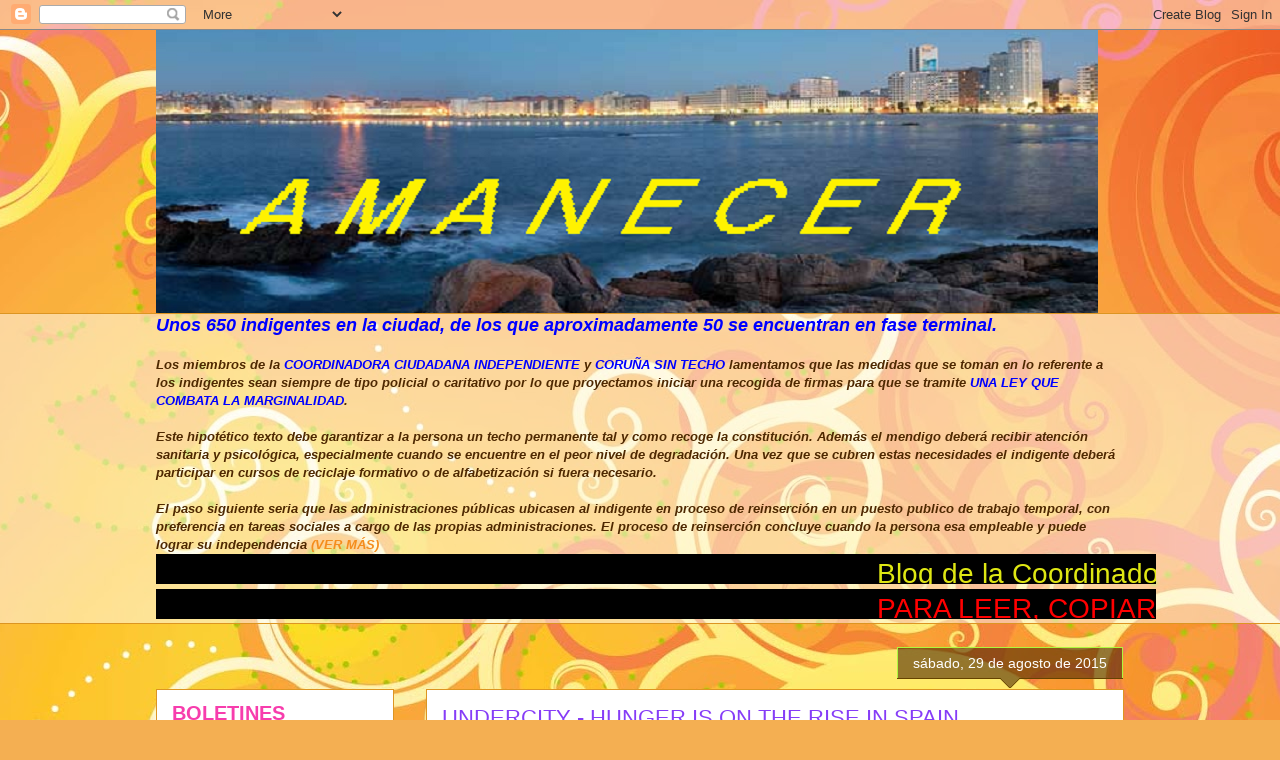

--- FILE ---
content_type: text/html; charset=UTF-8
request_url: https://comisionsintecho.blogspot.com/2015/08/undercity-hunger-is-on-rise-in-spain.html
body_size: 18790
content:
<!DOCTYPE html>
<html class='v2' dir='ltr' lang='es'>
<head>
<link href='https://www.blogger.com/static/v1/widgets/335934321-css_bundle_v2.css' rel='stylesheet' type='text/css'/>
<meta content='width=1100' name='viewport'/>
<meta content='text/html; charset=UTF-8' http-equiv='Content-Type'/>
<meta content='blogger' name='generator'/>
<link href='https://comisionsintecho.blogspot.com/favicon.ico' rel='icon' type='image/x-icon'/>
<link href='http://comisionsintecho.blogspot.com/2015/08/undercity-hunger-is-on-rise-in-spain.html' rel='canonical'/>
<link rel="alternate" type="application/atom+xml" title="AMANECER - Atom" href="https://comisionsintecho.blogspot.com/feeds/posts/default" />
<link rel="alternate" type="application/rss+xml" title="AMANECER - RSS" href="https://comisionsintecho.blogspot.com/feeds/posts/default?alt=rss" />
<link rel="service.post" type="application/atom+xml" title="AMANECER - Atom" href="https://www.blogger.com/feeds/6495564836316927362/posts/default" />

<link rel="alternate" type="application/atom+xml" title="AMANECER - Atom" href="https://comisionsintecho.blogspot.com/feeds/5153379046114794777/comments/default" />
<!--Can't find substitution for tag [blog.ieCssRetrofitLinks]-->
<link href='https://blogger.googleusercontent.com/img/b/R29vZ2xl/AVvXsEhRkv67fOig5i0Rdd3Rd3Our0XFLN9XlkJw8lKoe4yy7MJWFV6t-VcLCFS67rO4Gi_wRrZLmSjR5Owup-lJlGXkPoi6uQDV5Aa3g5IC2hyoyFGbMYA8uTC3a6V3YgtnDXbn3RiZDfdVQOaf/s640/20120913-SPAIN-slide-240C-jumbo.jpg' rel='image_src'/>
<meta content='http://comisionsintecho.blogspot.com/2015/08/undercity-hunger-is-on-rise-in-spain.html' property='og:url'/>
<meta content='UNDERCITY - HUNGER IS ON THE RISE IN SPAIN' property='og:title'/>
<meta content='Waiting in a line for food during a march of unemployed people in southern Spain. Hunger, most experts agree, is on the rise in Spain. A rep...' property='og:description'/>
<meta content='https://blogger.googleusercontent.com/img/b/R29vZ2xl/AVvXsEhRkv67fOig5i0Rdd3Rd3Our0XFLN9XlkJw8lKoe4yy7MJWFV6t-VcLCFS67rO4Gi_wRrZLmSjR5Owup-lJlGXkPoi6uQDV5Aa3g5IC2hyoyFGbMYA8uTC3a6V3YgtnDXbn3RiZDfdVQOaf/w1200-h630-p-k-no-nu/20120913-SPAIN-slide-240C-jumbo.jpg' property='og:image'/>
<title>AMANECER: UNDERCITY - HUNGER IS ON THE RISE IN SPAIN</title>
<style id='page-skin-1' type='text/css'><!--
/*
-----------------------------------------------
Blogger Template Style
Name:     Awesome Inc.
Designer: Tina Chen
URL:      tinachen.org
----------------------------------------------- */
/* Content
----------------------------------------------- */
body {
font: normal normal 13px Arial, Tahoma, Helvetica, FreeSans, sans-serif;
color: #4e2800;
background: #f4af52 url(//themes.googleusercontent.com/image?id=1jBzZZhWmESbxpWuz4_KYI1iPRIJPfZVbhagMxWcJWDsBoLRejCvAeTWImo0USEiGpD5G) repeat fixed top center /* Credit: molotovcoketail (http://www.istockphoto.com/googleimages.php?id=1794602&amp;platform=blogger) */;
}
html body .content-outer {
min-width: 0;
max-width: 100%;
width: 100%;
}
a:link {
text-decoration: none;
color: #f48d1d;
}
a:visited {
text-decoration: none;
color: #b5653b;
}
a:hover {
text-decoration: underline;
color: #f48d1d;
}
.body-fauxcolumn-outer .cap-top {
position: absolute;
z-index: 1;
height: 276px;
width: 100%;
background: transparent none repeat-x scroll top left;
_background-image: none;
}
/* Columns
----------------------------------------------- */
.content-inner {
padding: 0;
}
.header-inner .section {
margin: 0 16px;
}
.tabs-inner .section {
margin: 0 16px;
}
.main-inner {
padding-top: 65px;
}
.main-inner .column-center-inner,
.main-inner .column-left-inner,
.main-inner .column-right-inner {
padding: 0 5px;
}
*+html body .main-inner .column-center-inner {
margin-top: -65px;
}
#layout .main-inner .column-center-inner {
margin-top: 0;
}
/* Header
----------------------------------------------- */
.header-outer {
margin: 0 0 0 0;
background: transparent none repeat scroll 0 0;
}
.Header h1 {
font: normal normal 40px Arial, Tahoma, Helvetica, FreeSans, sans-serif;
color: #4e2800;
text-shadow: 0 0 -1px #000000;
}
.Header h1 a {
color: #4e2800;
}
.Header .description {
font: normal normal 14px Arial, Tahoma, Helvetica, FreeSans, sans-serif;
color: #4e2800;
}
.header-inner .Header .titlewrapper,
.header-inner .Header .descriptionwrapper {
padding-left: 0;
padding-right: 0;
margin-bottom: 0;
}
.header-inner .Header .titlewrapper {
padding-top: 22px;
}
/* Tabs
----------------------------------------------- */
.tabs-outer {
overflow: hidden;
position: relative;
background: transparent url(//www.blogblog.com/1kt/awesomeinc/tabs_gradient_groovy.png) repeat scroll 0 0;
}
#layout .tabs-outer {
overflow: visible;
}
.tabs-cap-top, .tabs-cap-bottom {
position: absolute;
width: 100%;
border-top: 1px solid #dc9522;
}
.tabs-cap-bottom {
bottom: 0;
}
.tabs-inner .widget li a {
display: inline-block;
margin: 0;
padding: .6em 1.5em;
font: normal bold 14px Arial, Tahoma, Helvetica, FreeSans, sans-serif;
color: #7b431e;
border-top: 1px solid #dc9522;
border-bottom: 1px solid #dc9522;
border-left: 1px solid #dc9522;
height: 16px;
line-height: 16px;
}
.tabs-inner .widget li:last-child a {
border-right: 1px solid #dc9522;
}
.tabs-inner .widget li.selected a, .tabs-inner .widget li a:hover {
background: #ffeedd url(//www.blogblog.com/1kt/awesomeinc/tabs_gradient_groovy.png) repeat-x scroll 0 -100px;
color: #3c1f00;
}
/* Headings
----------------------------------------------- */
h2 {
font: normal bold 20px Arial, Tahoma, Helvetica, FreeSans, sans-serif;
color: #f73dad;
}
/* Widgets
----------------------------------------------- */
.main-inner .section {
margin: 0 27px;
padding: 0;
}
.main-inner .column-left-outer,
.main-inner .column-right-outer {
margin-top: 0;
}
#layout .main-inner .column-left-outer,
#layout .main-inner .column-right-outer {
margin-top: 0;
}
.main-inner .column-left-inner,
.main-inner .column-right-inner {
background: transparent none repeat 0 0;
-moz-box-shadow: 0 0 0 rgba(0, 0, 0, .2);
-webkit-box-shadow: 0 0 0 rgba(0, 0, 0, .2);
-goog-ms-box-shadow: 0 0 0 rgba(0, 0, 0, .2);
box-shadow: 0 0 0 rgba(0, 0, 0, .2);
-moz-border-radius: 0;
-webkit-border-radius: 0;
-goog-ms-border-radius: 0;
border-radius: 0;
}
#layout .main-inner .column-left-inner,
#layout .main-inner .column-right-inner {
margin-top: 0;
}
.sidebar .widget {
font: normal normal 14px Arial, Tahoma, Helvetica, FreeSans, sans-serif;
color: #8d1cf4;
}
.sidebar .widget a:link {
color: #f41c83;
}
.sidebar .widget a:visited {
color: #b5653b;
}
.sidebar .widget a:hover {
color: #f48d1d;
}
.sidebar .widget h2 {
text-shadow: 0 0 -1px #000000;
}
.main-inner .widget {
background-color: #ffffff;
border: 1px solid #dc9522;
padding: 0 15px 15px;
margin: 20px -16px;
-moz-box-shadow: 0 0 0 rgba(0, 0, 0, .2);
-webkit-box-shadow: 0 0 0 rgba(0, 0, 0, .2);
-goog-ms-box-shadow: 0 0 0 rgba(0, 0, 0, .2);
box-shadow: 0 0 0 rgba(0, 0, 0, .2);
-moz-border-radius: 0;
-webkit-border-radius: 0;
-goog-ms-border-radius: 0;
border-radius: 0;
}
.main-inner .widget h2 {
margin: 0 -0;
padding: .6em 0 .5em;
border-bottom: 1px solid transparent;
}
.footer-inner .widget h2 {
padding: 0 0 .4em;
border-bottom: 1px solid transparent;
}
.main-inner .widget h2 + div, .footer-inner .widget h2 + div {
border-top: 0 solid #dc9522;
padding-top: 0;
}
.main-inner .widget .widget-content {
margin: 0 -0;
padding: 7px 0 0;
}
.main-inner .widget ul, .main-inner .widget #ArchiveList ul.flat {
margin: -0 -15px 0;
padding: 0;
list-style: none;
}
.main-inner .widget #ArchiveList {
margin: -0 0 0;
}
.main-inner .widget ul li, .main-inner .widget #ArchiveList ul.flat li {
padding: .5em 15px;
text-indent: 0;
color: #666666;
border-top: 0 solid #dc9522;
border-bottom: 1px solid transparent;
}
.main-inner .widget #ArchiveList ul li {
padding-top: .25em;
padding-bottom: .25em;
}
.main-inner .widget ul li:first-child, .main-inner .widget #ArchiveList ul.flat li:first-child {
border-top: none;
}
.main-inner .widget ul li:last-child, .main-inner .widget #ArchiveList ul.flat li:last-child {
border-bottom: none;
}
.post-body {
position: relative;
}
.main-inner .widget .post-body ul {
padding: 0 2.5em;
margin: .5em 0;
list-style: disc;
}
.main-inner .widget .post-body ul li {
padding: 0.25em 0;
margin-bottom: .25em;
color: #4e2800;
border: none;
}
.footer-inner .widget ul {
padding: 0;
list-style: none;
}
.widget .zippy {
color: #666666;
}
/* Posts
----------------------------------------------- */
body .main-inner .Blog {
padding: 0;
margin-bottom: 1em;
background-color: transparent;
border: none;
-moz-box-shadow: 0 0 0 rgba(0, 0, 0, 0);
-webkit-box-shadow: 0 0 0 rgba(0, 0, 0, 0);
-goog-ms-box-shadow: 0 0 0 rgba(0, 0, 0, 0);
box-shadow: 0 0 0 rgba(0, 0, 0, 0);
}
.main-inner .section:last-child .Blog:last-child {
padding: 0;
margin-bottom: 1em;
}
.main-inner .widget h2.date-header {
margin: 0 -15px 1px;
padding: 0 0 10px 0;
font: normal normal 14px Arial, Tahoma, Helvetica, FreeSans, sans-serif;
color: #ffffff;
background: transparent url(//www.blogblog.com/1kt/awesomeinc/date_background_groovy.png) repeat-x scroll bottom center;
border-top: 1px solid #adf73d;
border-bottom: 1px solid transparent;
-moz-border-radius-topleft: 0;
-moz-border-radius-topright: 0;
-webkit-border-top-left-radius: 0;
-webkit-border-top-right-radius: 0;
border-top-left-radius: 0;
border-top-right-radius: 0;
position: absolute;
bottom: 100%;
right: 15px;
text-shadow: 0 0 -1px #000000;
}
.main-inner .widget h2.date-header span {
font: normal normal 14px Arial, Tahoma, Helvetica, FreeSans, sans-serif;
display: block;
padding: .5em 15px;
border-left: 1px solid #adf73d;
border-right: 1px solid #adf73d;
}
.date-outer {
position: relative;
margin: 65px 0 20px;
padding: 0 15px;
background-color: #ffffff;
border: 1px solid #dc9522;
-moz-box-shadow: 0 0 0 rgba(0, 0, 0, .2);
-webkit-box-shadow: 0 0 0 rgba(0, 0, 0, .2);
-goog-ms-box-shadow: 0 0 0 rgba(0, 0, 0, .2);
box-shadow: 0 0 0 rgba(0, 0, 0, .2);
-moz-border-radius: 0;
-webkit-border-radius: 0;
-goog-ms-border-radius: 0;
border-radius: 0;
}
.date-outer:first-child {
margin-top: 0;
}
.date-outer:last-child {
margin-bottom: 20px;
-moz-border-radius-bottomleft: 0;
-moz-border-radius-bottomright: 0;
-webkit-border-bottom-left-radius: 0;
-webkit-border-bottom-right-radius: 0;
-goog-ms-border-bottom-left-radius: 0;
-goog-ms-border-bottom-right-radius: 0;
border-bottom-left-radius: 0;
border-bottom-right-radius: 0;
}
.date-posts {
margin: 0 -0;
padding: 0 0;
clear: both;
}
.post-outer, .inline-ad {
border-top: 1px solid #dc9522;
margin: 0 -0;
padding: 15px 0;
}
.post-outer {
padding-bottom: 10px;
}
.post-outer:first-child {
padding-top: 15px;
border-top: none;
}
.post-outer:last-child, .inline-ad:last-child {
border-bottom: none;
}
.post-body {
position: relative;
}
.post-body img {
padding: 8px;
background: transparent;
border: 1px solid transparent;
-moz-box-shadow: 0 0 0 rgba(0, 0, 0, .2);
-webkit-box-shadow: 0 0 0 rgba(0, 0, 0, .2);
box-shadow: 0 0 0 rgba(0, 0, 0, .2);
-moz-border-radius: 0;
-webkit-border-radius: 0;
border-radius: 0;
}
h3.post-title, h4 {
font: normal normal 22px Arial, Tahoma, Helvetica, FreeSans, sans-serif;
color: #863df7;
}
h3.post-title a {
font: normal normal 22px Arial, Tahoma, Helvetica, FreeSans, sans-serif;
color: #863df7;
}
h3.post-title a:hover {
color: #f48d1d;
text-decoration: underline;
}
.post-header {
margin: 0 0 1em;
}
.post-body {
line-height: 1.4;
}
.post-outer h2 {
color: #4e2800;
}
.post-footer {
margin: 1.5em 0 0;
}
#blog-pager {
padding: 15px;
font-size: 120%;
background-color: #ffffff;
border: 1px solid #dc9522;
-moz-box-shadow: 0 0 0 rgba(0, 0, 0, .2);
-webkit-box-shadow: 0 0 0 rgba(0, 0, 0, .2);
-goog-ms-box-shadow: 0 0 0 rgba(0, 0, 0, .2);
box-shadow: 0 0 0 rgba(0, 0, 0, .2);
-moz-border-radius: 0;
-webkit-border-radius: 0;
-goog-ms-border-radius: 0;
border-radius: 0;
-moz-border-radius-topleft: 0;
-moz-border-radius-topright: 0;
-webkit-border-top-left-radius: 0;
-webkit-border-top-right-radius: 0;
-goog-ms-border-top-left-radius: 0;
-goog-ms-border-top-right-radius: 0;
border-top-left-radius: 0;
border-top-right-radius-topright: 0;
margin-top: 1em;
}
.blog-feeds, .post-feeds {
margin: 1em 0;
text-align: center;
color: #4e2800;
}
.blog-feeds a, .post-feeds a {
color: #ffffff;
}
.blog-feeds a:visited, .post-feeds a:visited {
color: #ffffff;
}
.blog-feeds a:hover, .post-feeds a:hover {
color: #ffffff;
}
.post-outer .comments {
margin-top: 2em;
}
/* Comments
----------------------------------------------- */
.comments .comments-content .icon.blog-author {
background-repeat: no-repeat;
background-image: url([data-uri]);
}
.comments .comments-content .loadmore a {
border-top: 1px solid #dc9522;
border-bottom: 1px solid #dc9522;
}
.comments .continue {
border-top: 2px solid #dc9522;
}
/* Footer
----------------------------------------------- */
.footer-outer {
margin: -0 0 -1px;
padding: 0 0 0;
color: #4e2800;
overflow: hidden;
}
.footer-fauxborder-left {
border-top: 1px solid #dc9522;
background: #ffffff none repeat scroll 0 0;
-moz-box-shadow: 0 0 0 rgba(0, 0, 0, .2);
-webkit-box-shadow: 0 0 0 rgba(0, 0, 0, .2);
-goog-ms-box-shadow: 0 0 0 rgba(0, 0, 0, .2);
box-shadow: 0 0 0 rgba(0, 0, 0, .2);
margin: 0 -0;
}
/* Mobile
----------------------------------------------- */
body.mobile {
background-size: 100% auto;
}
.mobile .body-fauxcolumn-outer {
background: transparent none repeat scroll top left;
}
*+html body.mobile .main-inner .column-center-inner {
margin-top: 0;
}
.mobile .main-inner .widget {
padding: 0 0 15px;
}
.mobile .main-inner .widget h2 + div,
.mobile .footer-inner .widget h2 + div {
border-top: none;
padding-top: 0;
}
.mobile .footer-inner .widget h2 {
padding: 0.5em 0;
border-bottom: none;
}
.mobile .main-inner .widget .widget-content {
margin: 0;
padding: 7px 0 0;
}
.mobile .main-inner .widget ul,
.mobile .main-inner .widget #ArchiveList ul.flat {
margin: 0 -15px 0;
}
.mobile .main-inner .widget h2.date-header {
right: 0;
}
.mobile .date-header span {
padding: 0.4em 0;
}
.mobile .date-outer:first-child {
margin-bottom: 0;
border: 1px solid #dc9522;
-moz-border-radius-topleft: 0;
-moz-border-radius-topright: 0;
-webkit-border-top-left-radius: 0;
-webkit-border-top-right-radius: 0;
-goog-ms-border-top-left-radius: 0;
-goog-ms-border-top-right-radius: 0;
border-top-left-radius: 0;
border-top-right-radius: 0;
}
.mobile .date-outer {
border-color: #dc9522;
border-width: 0 1px 1px;
}
.mobile .date-outer:last-child {
margin-bottom: 0;
}
.mobile .main-inner {
padding: 0;
}
.mobile .header-inner .section {
margin: 0;
}
.mobile .post-outer, .mobile .inline-ad {
padding: 5px 0;
}
.mobile .tabs-inner .section {
margin: 0 10px;
}
.mobile .main-inner .widget h2 {
margin: 0;
padding: 0;
}
.mobile .main-inner .widget h2.date-header span {
padding: 0;
}
.mobile .main-inner .widget .widget-content {
margin: 0;
padding: 7px 0 0;
}
.mobile #blog-pager {
border: 1px solid transparent;
background: #ffffff none repeat scroll 0 0;
}
.mobile .main-inner .column-left-inner,
.mobile .main-inner .column-right-inner {
background: transparent none repeat 0 0;
-moz-box-shadow: none;
-webkit-box-shadow: none;
-goog-ms-box-shadow: none;
box-shadow: none;
}
.mobile .date-posts {
margin: 0;
padding: 0;
}
.mobile .footer-fauxborder-left {
margin: 0;
border-top: inherit;
}
.mobile .main-inner .section:last-child .Blog:last-child {
margin-bottom: 0;
}
.mobile-index-contents {
color: #4e2800;
}
.mobile .mobile-link-button {
background: #f48d1d url(//www.blogblog.com/1kt/awesomeinc/tabs_gradient_groovy.png) repeat scroll 0 0;
}
.mobile-link-button a:link, .mobile-link-button a:visited {
color: #4e2800;
}
.mobile .tabs-inner .PageList .widget-content {
background: transparent;
border-top: 1px solid;
border-color: #dc9522;
color: #7b431e;
}
.mobile .tabs-inner .PageList .widget-content .pagelist-arrow {
border-left: 1px solid #dc9522;
}

--></style>
<style id='template-skin-1' type='text/css'><!--
body {
min-width: 1000px;
}
.content-outer, .content-fauxcolumn-outer, .region-inner {
min-width: 1000px;
max-width: 1000px;
_width: 1000px;
}
.main-inner .columns {
padding-left: 270px;
padding-right: 0px;
}
.main-inner .fauxcolumn-center-outer {
left: 270px;
right: 0px;
/* IE6 does not respect left and right together */
_width: expression(this.parentNode.offsetWidth -
parseInt("270px") -
parseInt("0px") + 'px');
}
.main-inner .fauxcolumn-left-outer {
width: 270px;
}
.main-inner .fauxcolumn-right-outer {
width: 0px;
}
.main-inner .column-left-outer {
width: 270px;
right: 100%;
margin-left: -270px;
}
.main-inner .column-right-outer {
width: 0px;
margin-right: -0px;
}
#layout {
min-width: 0;
}
#layout .content-outer {
min-width: 0;
width: 800px;
}
#layout .region-inner {
min-width: 0;
width: auto;
}
body#layout div.add_widget {
padding: 8px;
}
body#layout div.add_widget a {
margin-left: 32px;
}
--></style>
<style>
    body {background-image:url(\/\/themes.googleusercontent.com\/image?id=1jBzZZhWmESbxpWuz4_KYI1iPRIJPfZVbhagMxWcJWDsBoLRejCvAeTWImo0USEiGpD5G);}
    
@media (max-width: 200px) { body {background-image:url(\/\/themes.googleusercontent.com\/image?id=1jBzZZhWmESbxpWuz4_KYI1iPRIJPfZVbhagMxWcJWDsBoLRejCvAeTWImo0USEiGpD5G&options=w200);}}
@media (max-width: 400px) and (min-width: 201px) { body {background-image:url(\/\/themes.googleusercontent.com\/image?id=1jBzZZhWmESbxpWuz4_KYI1iPRIJPfZVbhagMxWcJWDsBoLRejCvAeTWImo0USEiGpD5G&options=w400);}}
@media (max-width: 800px) and (min-width: 401px) { body {background-image:url(\/\/themes.googleusercontent.com\/image?id=1jBzZZhWmESbxpWuz4_KYI1iPRIJPfZVbhagMxWcJWDsBoLRejCvAeTWImo0USEiGpD5G&options=w800);}}
@media (max-width: 1200px) and (min-width: 801px) { body {background-image:url(\/\/themes.googleusercontent.com\/image?id=1jBzZZhWmESbxpWuz4_KYI1iPRIJPfZVbhagMxWcJWDsBoLRejCvAeTWImo0USEiGpD5G&options=w1200);}}
/* Last tag covers anything over one higher than the previous max-size cap. */
@media (min-width: 1201px) { body {background-image:url(\/\/themes.googleusercontent.com\/image?id=1jBzZZhWmESbxpWuz4_KYI1iPRIJPfZVbhagMxWcJWDsBoLRejCvAeTWImo0USEiGpD5G&options=w1600);}}
  </style>
<link href='https://www.blogger.com/dyn-css/authorization.css?targetBlogID=6495564836316927362&amp;zx=1b5f4f39-0941-4602-a436-a7ccf8291174' media='none' onload='if(media!=&#39;all&#39;)media=&#39;all&#39;' rel='stylesheet'/><noscript><link href='https://www.blogger.com/dyn-css/authorization.css?targetBlogID=6495564836316927362&amp;zx=1b5f4f39-0941-4602-a436-a7ccf8291174' rel='stylesheet'/></noscript>
<meta name='google-adsense-platform-account' content='ca-host-pub-1556223355139109'/>
<meta name='google-adsense-platform-domain' content='blogspot.com'/>

</head>
<body class='loading variant-groovy'>
<div class='navbar section' id='navbar' name='Barra de navegación'><div class='widget Navbar' data-version='1' id='Navbar1'><script type="text/javascript">
    function setAttributeOnload(object, attribute, val) {
      if(window.addEventListener) {
        window.addEventListener('load',
          function(){ object[attribute] = val; }, false);
      } else {
        window.attachEvent('onload', function(){ object[attribute] = val; });
      }
    }
  </script>
<div id="navbar-iframe-container"></div>
<script type="text/javascript" src="https://apis.google.com/js/platform.js"></script>
<script type="text/javascript">
      gapi.load("gapi.iframes:gapi.iframes.style.bubble", function() {
        if (gapi.iframes && gapi.iframes.getContext) {
          gapi.iframes.getContext().openChild({
              url: 'https://www.blogger.com/navbar/6495564836316927362?po\x3d5153379046114794777\x26origin\x3dhttps://comisionsintecho.blogspot.com',
              where: document.getElementById("navbar-iframe-container"),
              id: "navbar-iframe"
          });
        }
      });
    </script><script type="text/javascript">
(function() {
var script = document.createElement('script');
script.type = 'text/javascript';
script.src = '//pagead2.googlesyndication.com/pagead/js/google_top_exp.js';
var head = document.getElementsByTagName('head')[0];
if (head) {
head.appendChild(script);
}})();
</script>
</div></div>
<div class='body-fauxcolumns'>
<div class='fauxcolumn-outer body-fauxcolumn-outer'>
<div class='cap-top'>
<div class='cap-left'></div>
<div class='cap-right'></div>
</div>
<div class='fauxborder-left'>
<div class='fauxborder-right'></div>
<div class='fauxcolumn-inner'>
</div>
</div>
<div class='cap-bottom'>
<div class='cap-left'></div>
<div class='cap-right'></div>
</div>
</div>
</div>
<div class='content'>
<div class='content-fauxcolumns'>
<div class='fauxcolumn-outer content-fauxcolumn-outer'>
<div class='cap-top'>
<div class='cap-left'></div>
<div class='cap-right'></div>
</div>
<div class='fauxborder-left'>
<div class='fauxborder-right'></div>
<div class='fauxcolumn-inner'>
</div>
</div>
<div class='cap-bottom'>
<div class='cap-left'></div>
<div class='cap-right'></div>
</div>
</div>
</div>
<div class='content-outer'>
<div class='content-cap-top cap-top'>
<div class='cap-left'></div>
<div class='cap-right'></div>
</div>
<div class='fauxborder-left content-fauxborder-left'>
<div class='fauxborder-right content-fauxborder-right'></div>
<div class='content-inner'>
<header>
<div class='header-outer'>
<div class='header-cap-top cap-top'>
<div class='cap-left'></div>
<div class='cap-right'></div>
</div>
<div class='fauxborder-left header-fauxborder-left'>
<div class='fauxborder-right header-fauxborder-right'></div>
<div class='region-inner header-inner'>
<div class='header section' id='header' name='Cabecera'><div class='widget Header' data-version='1' id='Header1'>
<div id='header-inner'>
<a href='https://comisionsintecho.blogspot.com/' style='display: block'>
<img alt='AMANECER' height='283px; ' id='Header1_headerimg' src='https://blogger.googleusercontent.com/img/b/R29vZ2xl/AVvXsEjB2WRRVLWGKFHbNm0qO3ioC2ZT1vjo6Fr56FJTw84cCn_7ffwgvB4VEzpnuwxs8D3GxF4uBd4Uy4IKZbFBTK91YDEQDk7TjfcrNzFMUXwjuZ731UM5H5f-XPiE5XwTVRLhCShqtWwJfpE/s1600/AMANECER+2.png' style='display: block' width='942px; '/>
</a>
</div>
</div></div>
</div>
</div>
<div class='header-cap-bottom cap-bottom'>
<div class='cap-left'></div>
<div class='cap-right'></div>
</div>
</div>
</header>
<div class='tabs-outer'>
<div class='tabs-cap-top cap-top'>
<div class='cap-left'></div>
<div class='cap-right'></div>
</div>
<div class='fauxborder-left tabs-fauxborder-left'>
<div class='fauxborder-right tabs-fauxborder-right'></div>
<div class='region-inner tabs-inner'>
<div class='tabs section' id='crosscol' name='Multicolumnas'><div class='widget HTML' data-version='1' id='HTML1'>
<div class='widget-content'>
<b><i><span style="color: blue; font-size: large;">Unos 650 indigentes en la ciudad, de los que aproximadamente 50 se encuentran en fase terminal.&nbsp;</span></i></b><br />
<b><i><br /></i></b>
<b><i>Los miembros de la <span style="color: blue;">COORDINADORA CIUDADANA INDEPENDIENTE </span>y<span style="color: blue;"> CORUÑA SIN TECHO</span> lamentamos que las medidas que se toman en lo referente a los indigentes sean siempre de tipo policial o caritativo por lo que proyectamos iniciar una recogida de firmas para que se tramite <span style="color: blue;">UNA LEY QUE COMBATA LA MARGINALIDAD</span>.</i></b><br />
<b><i><br /></i></b>
<b><i>Este hipotético texto debe garantizar a la persona un techo permanente tal y como recoge la constitución. Además el mendigo deberá recibir atención sanitaria y psicológica, especialmente cuando se encuentre en el peor nivel de degradación. Una vez que se cubren estas necesidades el indigente deberá participar en cursos de reciclaje formativo o de alfabetización si fuera necesario.</i></b><br />
<b><i><br /></i></b>
<b><i>El paso siguiente seria que las administraciones públicas ubicasen al indigente en proceso de reinserción en un puesto publico de trabajo temporal, con preferencia en tareas sociales a cargo de las propias administraciones. El proceso de reinserción concluye cuando la persona esa empleable y puede lograr su independencia <a href="http://comisionsintecho.blogspot.com.es/2015/03/firmas-para-huir-de-la-exclusion.html">(VER MÁS)</a></i></b>
<marquee behavior="alternater" style="FONT-SIZE: 28px; COLOR: #dfe713" width="1000" height="30" bgcolor="#000000">Blog de la Coordinadora Ciudadana Independiente y Comisión Sin Techo de la Coruña</marquee>
<marquee behavior="alternater" style="FONT-SIZE: 28px; COLOR: #ff0000" width="1000" height="30" bgcolor="#000000">PARA LEER, COPIAR O IMPRIMIR CUALQUIER CARTEL O TROZO DE TEXTO, HACED CLICK SOBRE EL MISMO</marquee>
</div>
<div class='clear'></div>
</div></div>
<div class='tabs no-items section' id='crosscol-overflow' name='Cross-Column 2'></div>
</div>
</div>
<div class='tabs-cap-bottom cap-bottom'>
<div class='cap-left'></div>
<div class='cap-right'></div>
</div>
</div>
<div class='main-outer'>
<div class='main-cap-top cap-top'>
<div class='cap-left'></div>
<div class='cap-right'></div>
</div>
<div class='fauxborder-left main-fauxborder-left'>
<div class='fauxborder-right main-fauxborder-right'></div>
<div class='region-inner main-inner'>
<div class='columns fauxcolumns'>
<div class='fauxcolumn-outer fauxcolumn-center-outer'>
<div class='cap-top'>
<div class='cap-left'></div>
<div class='cap-right'></div>
</div>
<div class='fauxborder-left'>
<div class='fauxborder-right'></div>
<div class='fauxcolumn-inner'>
</div>
</div>
<div class='cap-bottom'>
<div class='cap-left'></div>
<div class='cap-right'></div>
</div>
</div>
<div class='fauxcolumn-outer fauxcolumn-left-outer'>
<div class='cap-top'>
<div class='cap-left'></div>
<div class='cap-right'></div>
</div>
<div class='fauxborder-left'>
<div class='fauxborder-right'></div>
<div class='fauxcolumn-inner'>
</div>
</div>
<div class='cap-bottom'>
<div class='cap-left'></div>
<div class='cap-right'></div>
</div>
</div>
<div class='fauxcolumn-outer fauxcolumn-right-outer'>
<div class='cap-top'>
<div class='cap-left'></div>
<div class='cap-right'></div>
</div>
<div class='fauxborder-left'>
<div class='fauxborder-right'></div>
<div class='fauxcolumn-inner'>
</div>
</div>
<div class='cap-bottom'>
<div class='cap-left'></div>
<div class='cap-right'></div>
</div>
</div>
<!-- corrects IE6 width calculation -->
<div class='columns-inner'>
<div class='column-center-outer'>
<div class='column-center-inner'>
<div class='main section' id='main' name='Principal'><div class='widget Blog' data-version='1' id='Blog1'>
<div class='blog-posts hfeed'>

          <div class="date-outer">
        
<h2 class='date-header'><span>sábado, 29 de agosto de 2015</span></h2>

          <div class="date-posts">
        
<div class='post-outer'>
<div class='post hentry uncustomized-post-template' itemprop='blogPost' itemscope='itemscope' itemtype='http://schema.org/BlogPosting'>
<meta content='https://blogger.googleusercontent.com/img/b/R29vZ2xl/AVvXsEhRkv67fOig5i0Rdd3Rd3Our0XFLN9XlkJw8lKoe4yy7MJWFV6t-VcLCFS67rO4Gi_wRrZLmSjR5Owup-lJlGXkPoi6uQDV5Aa3g5IC2hyoyFGbMYA8uTC3a6V3YgtnDXbn3RiZDfdVQOaf/s640/20120913-SPAIN-slide-240C-jumbo.jpg' itemprop='image_url'/>
<meta content='6495564836316927362' itemprop='blogId'/>
<meta content='5153379046114794777' itemprop='postId'/>
<a name='5153379046114794777'></a>
<h3 class='post-title entry-title' itemprop='name'>
UNDERCITY - HUNGER IS ON THE RISE IN SPAIN
</h3>
<div class='post-header'>
<div class='post-header-line-1'></div>
</div>
<div class='post-body entry-content' id='post-body-5153379046114794777' itemprop='description articleBody'>
<b><i><span style="color: blue;">Waiting in a line for food during a march of unemployed people in southern Spain. Hunger, most experts agree, is on the rise in Spain. A report by the Catholic charity Caritas, released earlier this year, said that it had fed nearly one million hungry Spaniards in 2010, more than twice as many as in 2007. That number rose again in 2011 by 65,000.</span></i></b><br />
<div class="separator" style="clear: both; text-align: center;">
<a href="https://blogger.googleusercontent.com/img/b/R29vZ2xl/AVvXsEhRkv67fOig5i0Rdd3Rd3Our0XFLN9XlkJw8lKoe4yy7MJWFV6t-VcLCFS67rO4Gi_wRrZLmSjR5Owup-lJlGXkPoi6uQDV5Aa3g5IC2hyoyFGbMYA8uTC3a6V3YgtnDXbn3RiZDfdVQOaf/s1600/20120913-SPAIN-slide-240C-jumbo.jpg" imageanchor="1" style="clear: left; float: left; margin-bottom: 1em; margin-right: 1em;"><img border="0" height="426" src="https://blogger.googleusercontent.com/img/b/R29vZ2xl/AVvXsEhRkv67fOig5i0Rdd3Rd3Our0XFLN9XlkJw8lKoe4yy7MJWFV6t-VcLCFS67rO4Gi_wRrZLmSjR5Owup-lJlGXkPoi6uQDV5Aa3g5IC2hyoyFGbMYA8uTC3a6V3YgtnDXbn3RiZDfdVQOaf/s640/20120913-SPAIN-slide-240C-jumbo.jpg" width="640" /></a></div>
<span style="color: magenta; font-size: large;"><b><i><br /></i></b></span><span style="color: red;"><b><i>Esperando por comida en una cola durante una marcha de desempleados en el sur de España. La mayor parte de los expertos están de acuerdo en que el hambre esta incrementándose en España. Un informe de la católica Cáritas lanzado a principios de este año decía que habían alimentado a casi un millón de hambrientos españoles durante el año 2010, más del doble que durante el año 2007. Esa cantidad creció nuevamente el año 2011 en 65.000.</i></b></span>
<div style='clear: both;'></div>
</div>
<div class='post-footer'>
<div class='post-footer-line post-footer-line-1'>
<span class='post-author vcard'>
Publicado por
<span class='fn' itemprop='author' itemscope='itemscope' itemtype='http://schema.org/Person'>
<meta content='https://www.blogger.com/profile/11640692642035391247' itemprop='url'/>
<a class='g-profile' href='https://www.blogger.com/profile/11640692642035391247' rel='author' title='author profile'>
<span itemprop='name'>JOSE</span>
</a>
</span>
</span>
<span class='post-timestamp'>
en
<meta content='http://comisionsintecho.blogspot.com/2015/08/undercity-hunger-is-on-rise-in-spain.html' itemprop='url'/>
<a class='timestamp-link' href='https://comisionsintecho.blogspot.com/2015/08/undercity-hunger-is-on-rise-in-spain.html' rel='bookmark' title='permanent link'><abbr class='published' itemprop='datePublished' title='2015-08-29T10:09:00-07:00'>10:09</abbr></a>
</span>
<span class='post-comment-link'>
</span>
<span class='post-icons'>
<span class='item-control blog-admin pid-2112380124'>
<a href='https://www.blogger.com/post-edit.g?blogID=6495564836316927362&postID=5153379046114794777&from=pencil' title='Editar entrada'>
<img alt='' class='icon-action' height='18' src='https://resources.blogblog.com/img/icon18_edit_allbkg.gif' width='18'/>
</a>
</span>
</span>
<div class='post-share-buttons goog-inline-block'>
<a class='goog-inline-block share-button sb-email' href='https://www.blogger.com/share-post.g?blogID=6495564836316927362&postID=5153379046114794777&target=email' target='_blank' title='Enviar por correo electrónico'><span class='share-button-link-text'>Enviar por correo electrónico</span></a><a class='goog-inline-block share-button sb-blog' href='https://www.blogger.com/share-post.g?blogID=6495564836316927362&postID=5153379046114794777&target=blog' onclick='window.open(this.href, "_blank", "height=270,width=475"); return false;' target='_blank' title='Escribe un blog'><span class='share-button-link-text'>Escribe un blog</span></a><a class='goog-inline-block share-button sb-twitter' href='https://www.blogger.com/share-post.g?blogID=6495564836316927362&postID=5153379046114794777&target=twitter' target='_blank' title='Compartir en X'><span class='share-button-link-text'>Compartir en X</span></a><a class='goog-inline-block share-button sb-facebook' href='https://www.blogger.com/share-post.g?blogID=6495564836316927362&postID=5153379046114794777&target=facebook' onclick='window.open(this.href, "_blank", "height=430,width=640"); return false;' target='_blank' title='Compartir con Facebook'><span class='share-button-link-text'>Compartir con Facebook</span></a><a class='goog-inline-block share-button sb-pinterest' href='https://www.blogger.com/share-post.g?blogID=6495564836316927362&postID=5153379046114794777&target=pinterest' target='_blank' title='Compartir en Pinterest'><span class='share-button-link-text'>Compartir en Pinterest</span></a>
</div>
</div>
<div class='post-footer-line post-footer-line-2'>
<span class='post-labels'>
Etiquetas:
<a href='https://comisionsintecho.blogspot.com/search/label/ESTE%20PAIS%20SE%20VA%20A%20LA%20MIERDA' rel='tag'>ESTE PAIS SE VA A LA MIERDA</a>
</span>
</div>
<div class='post-footer-line post-footer-line-3'>
<span class='post-location'>
</span>
</div>
</div>
</div>
<div class='comments' id='comments'>
<a name='comments'></a>
<h4>No hay comentarios:</h4>
<div id='Blog1_comments-block-wrapper'>
<dl class='avatar-comment-indent' id='comments-block'>
</dl>
</div>
<p class='comment-footer'>
<div class='comment-form'>
<a name='comment-form'></a>
<h4 id='comment-post-message'>Publicar un comentario</h4>
<p>No serán publicados los comentariosque contengan opiniones ofensivas o de mal gusto.</p>
<a href='https://www.blogger.com/comment/frame/6495564836316927362?po=5153379046114794777&hl=es&saa=85391&origin=https://comisionsintecho.blogspot.com' id='comment-editor-src'></a>
<iframe allowtransparency='true' class='blogger-iframe-colorize blogger-comment-from-post' frameborder='0' height='410px' id='comment-editor' name='comment-editor' src='' width='100%'></iframe>
<script src='https://www.blogger.com/static/v1/jsbin/2830521187-comment_from_post_iframe.js' type='text/javascript'></script>
<script type='text/javascript'>
      BLOG_CMT_createIframe('https://www.blogger.com/rpc_relay.html');
    </script>
</div>
</p>
</div>
</div>

        </div></div>
      
</div>
<div class='blog-pager' id='blog-pager'>
<span id='blog-pager-newer-link'>
<a class='blog-pager-newer-link' href='https://comisionsintecho.blogspot.com/2015/08/la-mano-en-el-bolsillo-de-los-pobres.html' id='Blog1_blog-pager-newer-link' title='Entrada más reciente'>Entrada más reciente</a>
</span>
<span id='blog-pager-older-link'>
<a class='blog-pager-older-link' href='https://comisionsintecho.blogspot.com/2015/08/piensa.html' id='Blog1_blog-pager-older-link' title='Entrada antigua'>Entrada antigua</a>
</span>
<a class='home-link' href='https://comisionsintecho.blogspot.com/'>Inicio</a>
</div>
<div class='clear'></div>
<div class='post-feeds'>
<div class='feed-links'>
Suscribirse a:
<a class='feed-link' href='https://comisionsintecho.blogspot.com/feeds/5153379046114794777/comments/default' target='_blank' type='application/atom+xml'>Enviar comentarios (Atom)</a>
</div>
</div>
</div></div>
</div>
</div>
<div class='column-left-outer'>
<div class='column-left-inner'>
<aside>
<div class='sidebar section' id='sidebar-left-1'><div class='widget HTML' data-version='1' id='HTML5'>
<h2 class='title'>BOLETINES COMPLETOS</h2>
<div class='widget-content'>
<div class="separator" style="clear: both; text-align: center;">
<a href="http://comisionsintecho.blogspot.com.es/search/label/EDICION%20COMPLETA" imageanchor="1" style="clear: left; float: left; margin-bottom: 1em; margin-right: 1em;"><img border="0" height="160" src="https://blogger.googleusercontent.com/img/b/R29vZ2xl/AVvXsEhCpLzFNu8nYuH1N8Gy9PQJpZNHQ84efGPKeiVX4TOHZPsNANjWlWqHhmEzKT1iZYAvMmzf91cxUC8iBskZVoo6B56CVOPDf3eMnaj5U_OtmnspIr8-7_sZutZQj2dw4P2eWD6YQNRT2Rc/s200/LEER+BOLETINES.jpg" width="200" /></a></div>
</div>
<div class='clear'></div>
</div><div class='widget HTML' data-version='1' id='HTML6'>
<h2 class='title'>ESCRITOS Y COMENTARIOS</h2>
<div class='widget-content'>
<div class="separator" style="clear: both; text-align: center;">
<a href="http://comisionsintecho.blogspot.com.es/2013/01/contribuciones-y-comentarios.html" imageanchor="1" style="clear: left; float: left; margin-bottom: 1em; margin-right: 1em;"><img border="0" height="195" src="https://blogger.googleusercontent.com/img/b/R29vZ2xl/AVvXsEj06479E6uCuQTLxuUh4cXc4ZkQVRsO1SHojKasLRHBrIsEUdqPLNoEJeuOHKEoI4irD0LQF61vhyphenhyphen8-kwSVIbm0D4eRnMs-cm3MCRgEh1A8UUyTXqGJSTCFIF-RzNNtPNXxPqX03NSEwes/s200/OPINIONES+Y+ESCRITOS.jpg" width="200" /></a></div>
</div>
<div class='clear'></div>
</div><div class='widget BlogSearch' data-version='1' id='BlogSearch1'>
<h2 class='title'>Buscar este blog</h2>
<div class='widget-content'>
<div id='BlogSearch1_form'>
<form action='https://comisionsintecho.blogspot.com/search' class='gsc-search-box' target='_top'>
<table cellpadding='0' cellspacing='0' class='gsc-search-box'>
<tbody>
<tr>
<td class='gsc-input'>
<input autocomplete='off' class='gsc-input' name='q' size='10' title='search' type='text' value=''/>
</td>
<td class='gsc-search-button'>
<input class='gsc-search-button' title='search' type='submit' value='Buscar'/>
</td>
</tr>
</tbody>
</table>
</form>
</div>
</div>
<div class='clear'></div>
</div><div class='widget Followers' data-version='1' id='Followers1'>
<h2 class='title'>Seguidores</h2>
<div class='widget-content'>
<div id='Followers1-wrapper'>
<div style='margin-right:2px;'>
<div><script type="text/javascript" src="https://apis.google.com/js/platform.js"></script>
<div id="followers-iframe-container"></div>
<script type="text/javascript">
    window.followersIframe = null;
    function followersIframeOpen(url) {
      gapi.load("gapi.iframes", function() {
        if (gapi.iframes && gapi.iframes.getContext) {
          window.followersIframe = gapi.iframes.getContext().openChild({
            url: url,
            where: document.getElementById("followers-iframe-container"),
            messageHandlersFilter: gapi.iframes.CROSS_ORIGIN_IFRAMES_FILTER,
            messageHandlers: {
              '_ready': function(obj) {
                window.followersIframe.getIframeEl().height = obj.height;
              },
              'reset': function() {
                window.followersIframe.close();
                followersIframeOpen("https://www.blogger.com/followers/frame/6495564836316927362?colors\x3dCgt0cmFuc3BhcmVudBILdHJhbnNwYXJlbnQaByM0ZTI4MDAiByNmNDhkMWQqByNmNzg3M2QyByNmNzNkYWQ6ByM0ZTI4MDBCByNmNDhkMWRKByM2NjY2NjZSByNmNDhkMWRaC3RyYW5zcGFyZW50\x26pageSize\x3d21\x26hl\x3des\x26origin\x3dhttps://comisionsintecho.blogspot.com");
              },
              'open': function(url) {
                window.followersIframe.close();
                followersIframeOpen(url);
              }
            }
          });
        }
      });
    }
    followersIframeOpen("https://www.blogger.com/followers/frame/6495564836316927362?colors\x3dCgt0cmFuc3BhcmVudBILdHJhbnNwYXJlbnQaByM0ZTI4MDAiByNmNDhkMWQqByNmNzg3M2QyByNmNzNkYWQ6ByM0ZTI4MDBCByNmNDhkMWRKByM2NjY2NjZSByNmNDhkMWRaC3RyYW5zcGFyZW50\x26pageSize\x3d21\x26hl\x3des\x26origin\x3dhttps://comisionsintecho.blogspot.com");
  </script></div>
</div>
</div>
<div class='clear'></div>
</div>
</div><div class='widget Label' data-version='1' id='Label1'>
<h2>Etiquetas</h2>
<div class='widget-content list-label-widget-content'>
<ul>
<li>
<a dir='ltr' href='https://comisionsintecho.blogspot.com/search/label/AUDITORIA%20DE%20LA%20DEUDA'>AUDITORIA DE LA DEUDA</a>
<span dir='ltr'>(17)</span>
</li>
<li>
<a dir='ltr' href='https://comisionsintecho.blogspot.com/search/label/BLOGOSFERA'>BLOGOSFERA</a>
<span dir='ltr'>(2)</span>
</li>
<li>
<a dir='ltr' href='https://comisionsintecho.blogspot.com/search/label/BROMAS'>BROMAS</a>
<span dir='ltr'>(2)</span>
</li>
<li>
<a dir='ltr' href='https://comisionsintecho.blogspot.com/search/label/CALLE'>CALLE</a>
<span dir='ltr'>(78)</span>
</li>
<li>
<a dir='ltr' href='https://comisionsintecho.blogspot.com/search/label/CONCIENCIADOS%20CON%20LA%20POBREZA'>CONCIENCIADOS CON LA POBREZA</a>
<span dir='ltr'>(55)</span>
</li>
<li>
<a dir='ltr' href='https://comisionsintecho.blogspot.com/search/label/DEPORTES'>DEPORTES</a>
<span dir='ltr'>(2)</span>
</li>
<li>
<a dir='ltr' href='https://comisionsintecho.blogspot.com/search/label/DESAHUCIOS'>DESAHUCIOS</a>
<span dir='ltr'>(96)</span>
</li>
<li>
<a dir='ltr' href='https://comisionsintecho.blogspot.com/search/label/DIBUJOS'>DIBUJOS</a>
<span dir='ltr'>(2)</span>
</li>
<li>
<a dir='ltr' href='https://comisionsintecho.blogspot.com/search/label/ECONOMIA'>ECONOMIA</a>
<span dir='ltr'>(15)</span>
</li>
<li>
<a dir='ltr' href='https://comisionsintecho.blogspot.com/search/label/EDICION%20COMPLETA'>EDICION COMPLETA</a>
<span dir='ltr'>(25)</span>
</li>
<li>
<a dir='ltr' href='https://comisionsintecho.blogspot.com/search/label/EMIGRANTES'>EMIGRANTES</a>
<span dir='ltr'>(18)</span>
</li>
<li>
<a dir='ltr' href='https://comisionsintecho.blogspot.com/search/label/EN%20DEFENSA%20DEL%20TREN'>EN DEFENSA DEL TREN</a>
<span dir='ltr'>(5)</span>
</li>
<li>
<a dir='ltr' href='https://comisionsintecho.blogspot.com/search/label/ESTE%20PAIS%20SE%20VA%20A%20LA%20MIERDA'>ESTE PAIS SE VA A LA MIERDA</a>
<span dir='ltr'>(77)</span>
</li>
<li>
<a dir='ltr' href='https://comisionsintecho.blogspot.com/search/label/EXPLOTACION'>EXPLOTACION</a>
<span dir='ltr'>(3)</span>
</li>
<li>
<a dir='ltr' href='https://comisionsintecho.blogspot.com/search/label/HEZPA%C3%91A'>HEZPAÑA</a>
<span dir='ltr'>(28)</span>
</li>
<li>
<a dir='ltr' href='https://comisionsintecho.blogspot.com/search/label/JUSTICIA'>JUSTICIA</a>
<span dir='ltr'>(55)</span>
</li>
<li>
<a dir='ltr' href='https://comisionsintecho.blogspot.com/search/label/POLITICA'>POLITICA</a>
<span dir='ltr'>(99)</span>
</li>
<li>
<a dir='ltr' href='https://comisionsintecho.blogspot.com/search/label/PREFERENTES'>PREFERENTES</a>
<span dir='ltr'>(19)</span>
</li>
<li>
<a dir='ltr' href='https://comisionsintecho.blogspot.com/search/label/PSICOLOGIA'>PSICOLOGIA</a>
<span dir='ltr'>(29)</span>
</li>
<li>
<a dir='ltr' href='https://comisionsintecho.blogspot.com/search/label/SANIDAD'>SANIDAD</a>
<span dir='ltr'>(17)</span>
</li>
<li>
<a dir='ltr' href='https://comisionsintecho.blogspot.com/search/label/VARIOS'>VARIOS</a>
<span dir='ltr'>(35)</span>
</li>
<li>
<a dir='ltr' href='https://comisionsintecho.blogspot.com/search/label/VIOLENCIA'>VIOLENCIA</a>
<span dir='ltr'>(31)</span>
</li>
</ul>
<div class='clear'></div>
</div>
</div><div class='widget Stats' data-version='1' id='Stats1'>
<h2>Vistas de página en total</h2>
<div class='widget-content'>
<div id='Stats1_content' style='display: none;'>
<script src='https://www.gstatic.com/charts/loader.js' type='text/javascript'></script>
<span id='Stats1_sparklinespan' style='display:inline-block; width:75px; height:30px'></span>
<span class='counter-wrapper graph-counter-wrapper' id='Stats1_totalCount'>
</span>
<div class='clear'></div>
</div>
</div>
</div><div class='widget BlogArchive' data-version='1' id='BlogArchive1'>
<h2>Archivo del blog</h2>
<div class='widget-content'>
<div id='ArchiveList'>
<div id='BlogArchive1_ArchiveList'>
<ul class='hierarchy'>
<li class='archivedate collapsed'>
<a class='toggle' href='javascript:void(0)'>
<span class='zippy'>

        &#9658;&#160;
      
</span>
</a>
<a class='post-count-link' href='https://comisionsintecho.blogspot.com/2016/'>
2016
</a>
<span class='post-count' dir='ltr'>(72)</span>
<ul class='hierarchy'>
<li class='archivedate collapsed'>
<a class='toggle' href='javascript:void(0)'>
<span class='zippy'>

        &#9658;&#160;
      
</span>
</a>
<a class='post-count-link' href='https://comisionsintecho.blogspot.com/2016/07/'>
julio
</a>
<span class='post-count' dir='ltr'>(4)</span>
</li>
</ul>
<ul class='hierarchy'>
<li class='archivedate collapsed'>
<a class='toggle' href='javascript:void(0)'>
<span class='zippy'>

        &#9658;&#160;
      
</span>
</a>
<a class='post-count-link' href='https://comisionsintecho.blogspot.com/2016/06/'>
junio
</a>
<span class='post-count' dir='ltr'>(5)</span>
</li>
</ul>
<ul class='hierarchy'>
<li class='archivedate collapsed'>
<a class='toggle' href='javascript:void(0)'>
<span class='zippy'>

        &#9658;&#160;
      
</span>
</a>
<a class='post-count-link' href='https://comisionsintecho.blogspot.com/2016/05/'>
mayo
</a>
<span class='post-count' dir='ltr'>(11)</span>
</li>
</ul>
<ul class='hierarchy'>
<li class='archivedate collapsed'>
<a class='toggle' href='javascript:void(0)'>
<span class='zippy'>

        &#9658;&#160;
      
</span>
</a>
<a class='post-count-link' href='https://comisionsintecho.blogspot.com/2016/04/'>
abril
</a>
<span class='post-count' dir='ltr'>(13)</span>
</li>
</ul>
<ul class='hierarchy'>
<li class='archivedate collapsed'>
<a class='toggle' href='javascript:void(0)'>
<span class='zippy'>

        &#9658;&#160;
      
</span>
</a>
<a class='post-count-link' href='https://comisionsintecho.blogspot.com/2016/03/'>
marzo
</a>
<span class='post-count' dir='ltr'>(13)</span>
</li>
</ul>
<ul class='hierarchy'>
<li class='archivedate collapsed'>
<a class='toggle' href='javascript:void(0)'>
<span class='zippy'>

        &#9658;&#160;
      
</span>
</a>
<a class='post-count-link' href='https://comisionsintecho.blogspot.com/2016/02/'>
febrero
</a>
<span class='post-count' dir='ltr'>(13)</span>
</li>
</ul>
<ul class='hierarchy'>
<li class='archivedate collapsed'>
<a class='toggle' href='javascript:void(0)'>
<span class='zippy'>

        &#9658;&#160;
      
</span>
</a>
<a class='post-count-link' href='https://comisionsintecho.blogspot.com/2016/01/'>
enero
</a>
<span class='post-count' dir='ltr'>(13)</span>
</li>
</ul>
</li>
</ul>
<ul class='hierarchy'>
<li class='archivedate expanded'>
<a class='toggle' href='javascript:void(0)'>
<span class='zippy toggle-open'>

        &#9660;&#160;
      
</span>
</a>
<a class='post-count-link' href='https://comisionsintecho.blogspot.com/2015/'>
2015
</a>
<span class='post-count' dir='ltr'>(174)</span>
<ul class='hierarchy'>
<li class='archivedate collapsed'>
<a class='toggle' href='javascript:void(0)'>
<span class='zippy'>

        &#9658;&#160;
      
</span>
</a>
<a class='post-count-link' href='https://comisionsintecho.blogspot.com/2015/12/'>
diciembre
</a>
<span class='post-count' dir='ltr'>(13)</span>
</li>
</ul>
<ul class='hierarchy'>
<li class='archivedate collapsed'>
<a class='toggle' href='javascript:void(0)'>
<span class='zippy'>

        &#9658;&#160;
      
</span>
</a>
<a class='post-count-link' href='https://comisionsintecho.blogspot.com/2015/11/'>
noviembre
</a>
<span class='post-count' dir='ltr'>(13)</span>
</li>
</ul>
<ul class='hierarchy'>
<li class='archivedate collapsed'>
<a class='toggle' href='javascript:void(0)'>
<span class='zippy'>

        &#9658;&#160;
      
</span>
</a>
<a class='post-count-link' href='https://comisionsintecho.blogspot.com/2015/10/'>
octubre
</a>
<span class='post-count' dir='ltr'>(14)</span>
</li>
</ul>
<ul class='hierarchy'>
<li class='archivedate collapsed'>
<a class='toggle' href='javascript:void(0)'>
<span class='zippy'>

        &#9658;&#160;
      
</span>
</a>
<a class='post-count-link' href='https://comisionsintecho.blogspot.com/2015/09/'>
septiembre
</a>
<span class='post-count' dir='ltr'>(12)</span>
</li>
</ul>
<ul class='hierarchy'>
<li class='archivedate expanded'>
<a class='toggle' href='javascript:void(0)'>
<span class='zippy toggle-open'>

        &#9660;&#160;
      
</span>
</a>
<a class='post-count-link' href='https://comisionsintecho.blogspot.com/2015/08/'>
agosto
</a>
<span class='post-count' dir='ltr'>(14)</span>
<ul class='posts'>
<li><a href='https://comisionsintecho.blogspot.com/2015/08/la-mano-en-el-bolsillo-de-los-pobres.html'>La mano en el bolsillo de los pobres</a></li>
<li><a href='https://comisionsintecho.blogspot.com/2015/08/undercity-hunger-is-on-rise-in-spain.html'>UNDERCITY - HUNGER IS ON THE RISE IN SPAIN</a></li>
<li><a href='https://comisionsintecho.blogspot.com/2015/08/piensa.html'>PIENSA</a></li>
<li><a href='https://comisionsintecho.blogspot.com/2015/08/cambio-climatico.html'>CAMBIO CLIMATICO</a></li>
<li><a href='https://comisionsintecho.blogspot.com/2015/08/undercity-on-spanish-high-speed-train.html'>UNDERCITY : ON THE SPANISH HIGH SPEED TRAIN</a></li>
<li><a href='https://comisionsintecho.blogspot.com/2015/07/usted-puede-ser-agente-antibulos.html'>Usted puede ser &quot;Agente Antibulos&quot;</a></li>
<li><a href='https://comisionsintecho.blogspot.com/2015/07/negocios-millonarios.html'>NEGOCIOS MILLONARIOS</a></li>
<li><a href='https://comisionsintecho.blogspot.com/2015/08/undercity-on-same-path-as-greece.html'>UNDERCITY : ON THE SAME PATH AS GREECE</a></li>
<li><a href='https://comisionsintecho.blogspot.com/2015/07/un-gobierno-en-fase-de-mudanza.html'>UN GOBIERNO EN FASE DE MUDANZA</a></li>
<li><a href='https://comisionsintecho.blogspot.com/2015/07/autonomo-que-vivia-en-la-calle.html'>Autónomo que vivía en la calle se convierte en mul...</a></li>
<li><a href='https://comisionsintecho.blogspot.com/2015/08/underground-soup-kitchens-in-spain.html'>UNDERGROUND - SOUP KITCHENS IN SPAIN</a></li>
<li><a href='https://comisionsintecho.blogspot.com/2015/07/ley-mordaza-y-violencia-policial.html'>LEY MORDAZA Y VIOLENCIA POLICIAL</a></li>
<li><a href='https://comisionsintecho.blogspot.com/2015/07/algunas-verdades-incomodas.html'>ALGUNAS VERDADES INCÓMODAS</a></li>
<li><a href='https://comisionsintecho.blogspot.com/2015/07/undercity-surge-in-construction.html'>UNDERCITY . A SURGE IN CONSTRUCTION</a></li>
</ul>
</li>
</ul>
<ul class='hierarchy'>
<li class='archivedate collapsed'>
<a class='toggle' href='javascript:void(0)'>
<span class='zippy'>

        &#9658;&#160;
      
</span>
</a>
<a class='post-count-link' href='https://comisionsintecho.blogspot.com/2015/07/'>
julio
</a>
<span class='post-count' dir='ltr'>(14)</span>
</li>
</ul>
<ul class='hierarchy'>
<li class='archivedate collapsed'>
<a class='toggle' href='javascript:void(0)'>
<span class='zippy'>

        &#9658;&#160;
      
</span>
</a>
<a class='post-count-link' href='https://comisionsintecho.blogspot.com/2015/06/'>
junio
</a>
<span class='post-count' dir='ltr'>(13)</span>
</li>
</ul>
<ul class='hierarchy'>
<li class='archivedate collapsed'>
<a class='toggle' href='javascript:void(0)'>
<span class='zippy'>

        &#9658;&#160;
      
</span>
</a>
<a class='post-count-link' href='https://comisionsintecho.blogspot.com/2015/05/'>
mayo
</a>
<span class='post-count' dir='ltr'>(13)</span>
</li>
</ul>
<ul class='hierarchy'>
<li class='archivedate collapsed'>
<a class='toggle' href='javascript:void(0)'>
<span class='zippy'>

        &#9658;&#160;
      
</span>
</a>
<a class='post-count-link' href='https://comisionsintecho.blogspot.com/2015/04/'>
abril
</a>
<span class='post-count' dir='ltr'>(17)</span>
</li>
</ul>
<ul class='hierarchy'>
<li class='archivedate collapsed'>
<a class='toggle' href='javascript:void(0)'>
<span class='zippy'>

        &#9658;&#160;
      
</span>
</a>
<a class='post-count-link' href='https://comisionsintecho.blogspot.com/2015/03/'>
marzo
</a>
<span class='post-count' dir='ltr'>(17)</span>
</li>
</ul>
<ul class='hierarchy'>
<li class='archivedate collapsed'>
<a class='toggle' href='javascript:void(0)'>
<span class='zippy'>

        &#9658;&#160;
      
</span>
</a>
<a class='post-count-link' href='https://comisionsintecho.blogspot.com/2015/02/'>
febrero
</a>
<span class='post-count' dir='ltr'>(16)</span>
</li>
</ul>
<ul class='hierarchy'>
<li class='archivedate collapsed'>
<a class='toggle' href='javascript:void(0)'>
<span class='zippy'>

        &#9658;&#160;
      
</span>
</a>
<a class='post-count-link' href='https://comisionsintecho.blogspot.com/2015/01/'>
enero
</a>
<span class='post-count' dir='ltr'>(18)</span>
</li>
</ul>
</li>
</ul>
<ul class='hierarchy'>
<li class='archivedate collapsed'>
<a class='toggle' href='javascript:void(0)'>
<span class='zippy'>

        &#9658;&#160;
      
</span>
</a>
<a class='post-count-link' href='https://comisionsintecho.blogspot.com/2014/'>
2014
</a>
<span class='post-count' dir='ltr'>(209)</span>
<ul class='hierarchy'>
<li class='archivedate collapsed'>
<a class='toggle' href='javascript:void(0)'>
<span class='zippy'>

        &#9658;&#160;
      
</span>
</a>
<a class='post-count-link' href='https://comisionsintecho.blogspot.com/2014/12/'>
diciembre
</a>
<span class='post-count' dir='ltr'>(18)</span>
</li>
</ul>
<ul class='hierarchy'>
<li class='archivedate collapsed'>
<a class='toggle' href='javascript:void(0)'>
<span class='zippy'>

        &#9658;&#160;
      
</span>
</a>
<a class='post-count-link' href='https://comisionsintecho.blogspot.com/2014/11/'>
noviembre
</a>
<span class='post-count' dir='ltr'>(17)</span>
</li>
</ul>
<ul class='hierarchy'>
<li class='archivedate collapsed'>
<a class='toggle' href='javascript:void(0)'>
<span class='zippy'>

        &#9658;&#160;
      
</span>
</a>
<a class='post-count-link' href='https://comisionsintecho.blogspot.com/2014/10/'>
octubre
</a>
<span class='post-count' dir='ltr'>(18)</span>
</li>
</ul>
<ul class='hierarchy'>
<li class='archivedate collapsed'>
<a class='toggle' href='javascript:void(0)'>
<span class='zippy'>

        &#9658;&#160;
      
</span>
</a>
<a class='post-count-link' href='https://comisionsintecho.blogspot.com/2014/09/'>
septiembre
</a>
<span class='post-count' dir='ltr'>(17)</span>
</li>
</ul>
<ul class='hierarchy'>
<li class='archivedate collapsed'>
<a class='toggle' href='javascript:void(0)'>
<span class='zippy'>

        &#9658;&#160;
      
</span>
</a>
<a class='post-count-link' href='https://comisionsintecho.blogspot.com/2014/08/'>
agosto
</a>
<span class='post-count' dir='ltr'>(18)</span>
</li>
</ul>
<ul class='hierarchy'>
<li class='archivedate collapsed'>
<a class='toggle' href='javascript:void(0)'>
<span class='zippy'>

        &#9658;&#160;
      
</span>
</a>
<a class='post-count-link' href='https://comisionsintecho.blogspot.com/2014/07/'>
julio
</a>
<span class='post-count' dir='ltr'>(17)</span>
</li>
</ul>
<ul class='hierarchy'>
<li class='archivedate collapsed'>
<a class='toggle' href='javascript:void(0)'>
<span class='zippy'>

        &#9658;&#160;
      
</span>
</a>
<a class='post-count-link' href='https://comisionsintecho.blogspot.com/2014/06/'>
junio
</a>
<span class='post-count' dir='ltr'>(17)</span>
</li>
</ul>
<ul class='hierarchy'>
<li class='archivedate collapsed'>
<a class='toggle' href='javascript:void(0)'>
<span class='zippy'>

        &#9658;&#160;
      
</span>
</a>
<a class='post-count-link' href='https://comisionsintecho.blogspot.com/2014/05/'>
mayo
</a>
<span class='post-count' dir='ltr'>(18)</span>
</li>
</ul>
<ul class='hierarchy'>
<li class='archivedate collapsed'>
<a class='toggle' href='javascript:void(0)'>
<span class='zippy'>

        &#9658;&#160;
      
</span>
</a>
<a class='post-count-link' href='https://comisionsintecho.blogspot.com/2014/04/'>
abril
</a>
<span class='post-count' dir='ltr'>(17)</span>
</li>
</ul>
<ul class='hierarchy'>
<li class='archivedate collapsed'>
<a class='toggle' href='javascript:void(0)'>
<span class='zippy'>

        &#9658;&#160;
      
</span>
</a>
<a class='post-count-link' href='https://comisionsintecho.blogspot.com/2014/03/'>
marzo
</a>
<span class='post-count' dir='ltr'>(18)</span>
</li>
</ul>
<ul class='hierarchy'>
<li class='archivedate collapsed'>
<a class='toggle' href='javascript:void(0)'>
<span class='zippy'>

        &#9658;&#160;
      
</span>
</a>
<a class='post-count-link' href='https://comisionsintecho.blogspot.com/2014/02/'>
febrero
</a>
<span class='post-count' dir='ltr'>(16)</span>
</li>
</ul>
<ul class='hierarchy'>
<li class='archivedate collapsed'>
<a class='toggle' href='javascript:void(0)'>
<span class='zippy'>

        &#9658;&#160;
      
</span>
</a>
<a class='post-count-link' href='https://comisionsintecho.blogspot.com/2014/01/'>
enero
</a>
<span class='post-count' dir='ltr'>(18)</span>
</li>
</ul>
</li>
</ul>
<ul class='hierarchy'>
<li class='archivedate collapsed'>
<a class='toggle' href='javascript:void(0)'>
<span class='zippy'>

        &#9658;&#160;
      
</span>
</a>
<a class='post-count-link' href='https://comisionsintecho.blogspot.com/2013/'>
2013
</a>
<span class='post-count' dir='ltr'>(161)</span>
<ul class='hierarchy'>
<li class='archivedate collapsed'>
<a class='toggle' href='javascript:void(0)'>
<span class='zippy'>

        &#9658;&#160;
      
</span>
</a>
<a class='post-count-link' href='https://comisionsintecho.blogspot.com/2013/12/'>
diciembre
</a>
<span class='post-count' dir='ltr'>(15)</span>
</li>
</ul>
<ul class='hierarchy'>
<li class='archivedate collapsed'>
<a class='toggle' href='javascript:void(0)'>
<span class='zippy'>

        &#9658;&#160;
      
</span>
</a>
<a class='post-count-link' href='https://comisionsintecho.blogspot.com/2013/11/'>
noviembre
</a>
<span class='post-count' dir='ltr'>(13)</span>
</li>
</ul>
<ul class='hierarchy'>
<li class='archivedate collapsed'>
<a class='toggle' href='javascript:void(0)'>
<span class='zippy'>

        &#9658;&#160;
      
</span>
</a>
<a class='post-count-link' href='https://comisionsintecho.blogspot.com/2013/10/'>
octubre
</a>
<span class='post-count' dir='ltr'>(15)</span>
</li>
</ul>
<ul class='hierarchy'>
<li class='archivedate collapsed'>
<a class='toggle' href='javascript:void(0)'>
<span class='zippy'>

        &#9658;&#160;
      
</span>
</a>
<a class='post-count-link' href='https://comisionsintecho.blogspot.com/2013/09/'>
septiembre
</a>
<span class='post-count' dir='ltr'>(13)</span>
</li>
</ul>
<ul class='hierarchy'>
<li class='archivedate collapsed'>
<a class='toggle' href='javascript:void(0)'>
<span class='zippy'>

        &#9658;&#160;
      
</span>
</a>
<a class='post-count-link' href='https://comisionsintecho.blogspot.com/2013/08/'>
agosto
</a>
<span class='post-count' dir='ltr'>(13)</span>
</li>
</ul>
<ul class='hierarchy'>
<li class='archivedate collapsed'>
<a class='toggle' href='javascript:void(0)'>
<span class='zippy'>

        &#9658;&#160;
      
</span>
</a>
<a class='post-count-link' href='https://comisionsintecho.blogspot.com/2013/07/'>
julio
</a>
<span class='post-count' dir='ltr'>(14)</span>
</li>
</ul>
<ul class='hierarchy'>
<li class='archivedate collapsed'>
<a class='toggle' href='javascript:void(0)'>
<span class='zippy'>

        &#9658;&#160;
      
</span>
</a>
<a class='post-count-link' href='https://comisionsintecho.blogspot.com/2013/06/'>
junio
</a>
<span class='post-count' dir='ltr'>(12)</span>
</li>
</ul>
<ul class='hierarchy'>
<li class='archivedate collapsed'>
<a class='toggle' href='javascript:void(0)'>
<span class='zippy'>

        &#9658;&#160;
      
</span>
</a>
<a class='post-count-link' href='https://comisionsintecho.blogspot.com/2013/05/'>
mayo
</a>
<span class='post-count' dir='ltr'>(14)</span>
</li>
</ul>
<ul class='hierarchy'>
<li class='archivedate collapsed'>
<a class='toggle' href='javascript:void(0)'>
<span class='zippy'>

        &#9658;&#160;
      
</span>
</a>
<a class='post-count-link' href='https://comisionsintecho.blogspot.com/2013/04/'>
abril
</a>
<span class='post-count' dir='ltr'>(13)</span>
</li>
</ul>
<ul class='hierarchy'>
<li class='archivedate collapsed'>
<a class='toggle' href='javascript:void(0)'>
<span class='zippy'>

        &#9658;&#160;
      
</span>
</a>
<a class='post-count-link' href='https://comisionsintecho.blogspot.com/2013/03/'>
marzo
</a>
<span class='post-count' dir='ltr'>(13)</span>
</li>
</ul>
<ul class='hierarchy'>
<li class='archivedate collapsed'>
<a class='toggle' href='javascript:void(0)'>
<span class='zippy'>

        &#9658;&#160;
      
</span>
</a>
<a class='post-count-link' href='https://comisionsintecho.blogspot.com/2013/02/'>
febrero
</a>
<span class='post-count' dir='ltr'>(12)</span>
</li>
</ul>
<ul class='hierarchy'>
<li class='archivedate collapsed'>
<a class='toggle' href='javascript:void(0)'>
<span class='zippy'>

        &#9658;&#160;
      
</span>
</a>
<a class='post-count-link' href='https://comisionsintecho.blogspot.com/2013/01/'>
enero
</a>
<span class='post-count' dir='ltr'>(14)</span>
</li>
</ul>
</li>
</ul>
<ul class='hierarchy'>
<li class='archivedate collapsed'>
<a class='toggle' href='javascript:void(0)'>
<span class='zippy'>

        &#9658;&#160;
      
</span>
</a>
<a class='post-count-link' href='https://comisionsintecho.blogspot.com/2012/'>
2012
</a>
<span class='post-count' dir='ltr'>(15)</span>
<ul class='hierarchy'>
<li class='archivedate collapsed'>
<a class='toggle' href='javascript:void(0)'>
<span class='zippy'>

        &#9658;&#160;
      
</span>
</a>
<a class='post-count-link' href='https://comisionsintecho.blogspot.com/2012/12/'>
diciembre
</a>
<span class='post-count' dir='ltr'>(12)</span>
</li>
</ul>
<ul class='hierarchy'>
<li class='archivedate collapsed'>
<a class='toggle' href='javascript:void(0)'>
<span class='zippy'>

        &#9658;&#160;
      
</span>
</a>
<a class='post-count-link' href='https://comisionsintecho.blogspot.com/2012/11/'>
noviembre
</a>
<span class='post-count' dir='ltr'>(3)</span>
</li>
</ul>
</li>
</ul>
</div>
</div>
<div class='clear'></div>
</div>
</div><div class='widget BlogList' data-version='1' id='BlogList1'>
<h2 class='title'>BLOGS AMIGOS</h2>
<div class='widget-content'>
<div class='blog-list-container' id='BlogList1_container'>
<ul id='BlogList1_blogs'>
<li style='display: block;'>
<div class='blog-icon'>
<img data-lateloadsrc='https://lh3.googleusercontent.com/blogger_img_proxy/AEn0k_txUHugNx-NRpb84TYhNoSUB4TPUzxX_nXppgNdqg5_EDseKpiHNELyMUmNgiy6oVHDJOsmmENcXuVJyRzyd_QwHUjIIUKcWLWbAxXDFaXbrGzLYg=s16-w16-h16' height='16' width='16'/>
</div>
<div class='blog-content'>
<div class='blog-title'>
<a href='https://defensasanidade.wordpress.com' target='_blank'>
Antiprivatización da Sanidade Pública</a>
</div>
<div class='item-content'>
<span class='item-title'>
<a href='https://defensasanidade.wordpress.com/2024/04/06/la-marea-blanca-estatal-se-reune-con-sanidad/' target='_blank'>
LA MAREA BLANCA ESTATAL SE REUNE CON SANIDAD
</a>
</span>
</div>
</div>
<div style='clear: both;'></div>
</li>
<li style='display: block;'>
<div class='blog-icon'>
<img data-lateloadsrc='https://lh3.googleusercontent.com/blogger_img_proxy/AEn0k_sjZV1B0bnUzGTpLBqgOGdpFoBSNE73GQ-JFqABcsl_WGNIr62-TskYYnh5kYHq3efnUUKzw_2nGOFyLVMThz_LlEE=s16-w16-h16' height='16' width='16'/>
</div>
<div class='blog-content'>
<div class='blog-title'>
<a href='http://www.facua.org/es/rss.php' target='_blank'>
FACUA</a>
</div>
<div class='item-content'>
<span class='item-title'>
<a href='http://www.facua.org/es/noticia.php?Id=20327' target='_blank'>
FACUA considera insuficiente e ineficaz la rebaja del IVA en alimentos 
básicos que prorrogará el Gobierno
</a>
</span>
</div>
</div>
<div style='clear: both;'></div>
</li>
<li style='display: block;'>
<div class='blog-icon'>
<img data-lateloadsrc='https://lh3.googleusercontent.com/blogger_img_proxy/AEn0k_s8Th6wHCL65znb-FEotnGGfB-VbzipsPKpvhp7V3VPjnwoFacJVthvXrGvF8AH8tVxLfSgr0JPoMSYUZsYjhcer5IjvICA3W8dKSDpQzlAFAD--0v4gb46VQ=s16-w16-h16' height='16' width='16'/>
</div>
<div class='blog-content'>
<div class='blog-title'>
<a href='https://stopdesahuciosacoruna.blogspot.com/' target='_blank'>
STOP DESAHUCIOS A CORUÑA</a>
</div>
<div class='item-content'>
<span class='item-title'>
<a href='https://stopdesahuciosacoruna.blogspot.com/2019/11/o-9-de-abril-do-2018-aprobabase-en.html' target='_blank'>
</a>
</span>
</div>
</div>
<div style='clear: both;'></div>
</li>
<li style='display: block;'>
<div class='blog-icon'>
<img data-lateloadsrc='https://lh3.googleusercontent.com/blogger_img_proxy/AEn0k_urXlgMf6sGISBV0Q-58p8iydRlm49fWcqmbHVEKWga0afLqLyFJ3Wa9dMxO9wcZJlpiFfn2yM6l7ZrjdZ-NIfC3AN4SezrjhdCltlu2g=s16-w16-h16' height='16' width='16'/>
</div>
<div class='blog-content'>
<div class='blog-title'>
<a href='https://auditoriaciudadana.net' target='_blank'>
Plataforma Auditoría Ciudadana de la Deuda</a>
</div>
<div class='item-content'>
<span class='item-title'>
<a href='https://auditoriaciudadana.net/2019/10/26/pincha-tu-deuda-y-tira-del-hilo/' target='_blank'>
PINCHA TU DEUDA (Y tira del hilo)
</a>
</span>
</div>
</div>
<div style='clear: both;'></div>
</li>
<li style='display: block;'>
<div class='blog-icon'>
<img data-lateloadsrc='https://lh3.googleusercontent.com/blogger_img_proxy/AEn0k_uKmjpEUlZfzjeYK538b9Ce-7UP6tjMKHjvKDeheBnOYXNbet6X7n9ppEyRi947m1nJlZxGr-AoClewwHKnR8BmRk3VbVyLvuY5W9A=s16-w16-h16' height='16' width='16'/>
</div>
<div class='blog-content'>
<div class='blog-title'>
<a href='https://homelessparadise.com' target='_blank'>
The Homeless Paradise</a>
</div>
<div class='item-content'>
<span class='item-title'>
<a href='https://homelessparadise.com/2019/07/30/the-future/' target='_blank'>
The Future
</a>
</span>
</div>
</div>
<div style='clear: both;'></div>
</li>
<li style='display: block;'>
<div class='blog-icon'>
<img data-lateloadsrc='https://lh3.googleusercontent.com/blogger_img_proxy/AEn0k_urNm_osTqlE0yuYzm9gQmcuR18xc-7PCuS-xBjPr6usayJTXaGvRggPywrSKONhbubBotsfCzyS9fP88gIgTlE5A6WRhkPyhrqnzxN37nuXol4F8LdkpqkoA=s16-w16-h16' height='16' width='16'/>
</div>
<div class='blog-content'>
<div class='blog-title'>
<a href='http://humanidadsobreviviendo.blogspot.com/' target='_blank'>
Ecología y humanidad sobreviviendo</a>
</div>
<div class='item-content'>
<span class='item-title'>
<a href='http://humanidadsobreviviendo.blogspot.com/2018/08/resucitan-franco.html' target='_blank'>
Resucitan a Franco
</a>
</span>
</div>
</div>
<div style='clear: both;'></div>
</li>
<li style='display: block;'>
<div class='blog-icon'>
<img data-lateloadsrc='https://lh3.googleusercontent.com/blogger_img_proxy/AEn0k_tNGsORDUkAXGIKboZH-2TchIfoxdKFYEUV3ejMs-20VVCh8GGz7b6jDXt6JXRCahui-KWGc3uNfvjoqMQOCjYZe7RRJAFltq0snQc2qvoWvtHTSyeK-rjDKRrS0w=s16-w16-h16' height='16' width='16'/>
</div>
<div class='blog-content'>
<div class='blog-title'>
<a href='http://sossanidadepublicacorunha.blogspot.com/' target='_blank'>
SOS Sanidade Pública A Coruña</a>
</div>
<div class='item-content'>
<span class='item-title'>
<a href='http://sossanidadepublicacorunha.blogspot.com/2019/01/concentracions-paros-de-5-en-centros-de.html' target='_blank'>
Concentracións-paros de 5' en centros de saúde da área de A Coruña
</a>
</span>
</div>
</div>
<div style='clear: both;'></div>
</li>
<li style='display: block;'>
<div class='blog-icon'>
<img data-lateloadsrc='https://lh3.googleusercontent.com/blogger_img_proxy/AEn0k_tdAt4ECGpk9vPZNApcUjMGuA3JVvMGa5YYQ3ko7lC7K15DUlmGa0sUTzVbeYEPlsGPGTObMhyfrQF5dx6yxxyGWp71QKWKVqDiskNf=s16-w16-h16' height='16' width='16'/>
</div>
<div class='blog-content'>
<div class='blog-title'>
<a href='http://ecorablog.blogspot.com/' target='_blank'>
Ecora</a>
</div>
<div class='item-content'>
<span class='item-title'>
<a href='http://ecorablog.blogspot.com/2017/12/revitalizar-lo-basico.html' target='_blank'>
Revitalizar lo básico
</a>
</span>
</div>
</div>
<div style='clear: both;'></div>
</li>
<li style='display: block;'>
<div class='blog-icon'>
<img data-lateloadsrc='https://lh3.googleusercontent.com/blogger_img_proxy/AEn0k_ui9LAQVa6_EQjNUKc_5u9hUV3BvDtWboQOoJPX1tNmxA3NbFfrxCbBsRbx6UoW0YCJB4FcxcM0vXPp8Y38Fc1oto_MU_28AIqk-CsHL2PXnA=s16-w16-h16' height='16' width='16'/>
</div>
<div class='blog-content'>
<div class='blog-title'>
<a href='https://defensatren.wordpress.com' target='_blank'>
Plataf. en defensa do Tren A Coruña - As Mariñas</a>
</div>
<div class='item-content'>
<span class='item-title'>
<a href='https://defensatren.wordpress.com/2014/10/06/acto-reivindicativo-proxeccion-de-pelicula-e-debate/' target='_blank'>
Acto reivindicativo: proxección de película e debate
</a>
</span>
</div>
</div>
<div style='clear: both;'></div>
</li>
<li style='display: block;'>
<div class='blog-icon'>
<img data-lateloadsrc='https://lh3.googleusercontent.com/blogger_img_proxy/AEn0k_v1Jh6jDFyFRS8RSk6A4s5iYJs0BDGIYULKPTzBPwbogq9ptpNNtmLiIBmxeLRx1as7CLbfY7cogudHZ8neLhxC7AazdahEc8z0AgnhbZcO9wFbReya=s16-w16-h16' height='16' width='16'/>
</div>
<div class='blog-content'>
<div class='blog-title'>
<a href='https://redacciondotinfo.wordpress.com/feed/' target='_blank'>
RED-ACCIÓN | INFÓRMATE-CREA RED-ACTÚA</a>
</div>
<div class='item-content'>
<span class='item-title'>
<!--Can't find substitution for tag [item.itemTitle]-->
</span>
</div>
</div>
<div style='clear: both;'></div>
</li>
</ul>
<div class='clear'></div>
</div>
</div>
</div><div class='widget Text' data-version='1' id='Text1'>
<h2 class='title'>Luis Enrique Veiga Rodriguez</h2>
<div class='widget-content'>
<b><i>Edita :</i></b><div><b><i><span style="color:#cc0000;">COORDINADORA CIUDADANA INDEPENDIENTE (CCI)</span></i></b></div><div><b><i>Y <span style="color:#006600;">Comisión Sin Techo de La Coruña</span></i></b></div><div><b><i><br/></i></b></div><div><b><i>Mail :</i></b></div><div><b><i><span style="color:#cc0000;">Valledelapaz1@yahoo.es</span></i></b></div>
</div>
<div class='clear'></div>
</div><div class='widget HTML' data-version='1' id='HTML2'>
<div class='widget-content'>
<div class="separator" style="clear: both; text-align: center;">
<a href="https://blogger.googleusercontent.com/img/b/R29vZ2xl/AVvXsEgrOn2R04Ga0T_42IehqaGUt4X7eisTDTjpBCN2okXzEaXDw0zBSI5_NCFp5X9l65TgcYxMfHsCUT6LHFiVAIxqlUrL11UK7hELsp7yMtdkj5ABaXp8gRnlOULoLI28xMMgogCmsT6euNM/s1600/1296463830_extras_portadilla_0.jpg" imageanchor="1" style="clear: left; float: left; margin-bottom: 1em; margin-right: 1em;"><img border="0" height="103" src="https://blogger.googleusercontent.com/img/b/R29vZ2xl/AVvXsEgrOn2R04Ga0T_42IehqaGUt4X7eisTDTjpBCN2okXzEaXDw0zBSI5_NCFp5X9l65TgcYxMfHsCUT6LHFiVAIxqlUrL11UK7hELsp7yMtdkj5ABaXp8gRnlOULoLI28xMMgogCmsT6euNM/s200/1296463830_extras_portadilla_0.jpg" width="200" /></a></div>
<div class="separator" style="clear: both; text-align: center;">
<a href="https://blogger.googleusercontent.com/img/b/R29vZ2xl/AVvXsEjJxt1dvRhCSV9A4HZkXcC8BGtCMjTdjqbAQQdCjWRsUWTMw-Oc99l6wUoha0MGDxy1lO8ua24lECsQfVRPcP6gVRXLcKj1WlUFohljIantrlgLaAZ4nkdqc8djuEnt5HWhU9bMfAPYMeY/s1600/1298883741_extras_portada_0.jpg" imageanchor="1" style="clear: left; float: left; margin-bottom: 1em; margin-right: 1em;"><img border="0" height="100" src="https://blogger.googleusercontent.com/img/b/R29vZ2xl/AVvXsEjJxt1dvRhCSV9A4HZkXcC8BGtCMjTdjqbAQQdCjWRsUWTMw-Oc99l6wUoha0MGDxy1lO8ua24lECsQfVRPcP6gVRXLcKj1WlUFohljIantrlgLaAZ4nkdqc8djuEnt5HWhU9bMfAPYMeY/s200/1298883741_extras_portada_0.jpg" width="200" /></a></div>
<div class="separator" style="clear: both; text-align: center;">
<a href="https://blogger.googleusercontent.com/img/b/R29vZ2xl/AVvXsEj9GwUoO9k0zfSAv6mRg1mm50KctLkz4wG_CHmXiyHzaYk07z17JILAY1WMRYtM4oNwqQ1JzPVkjwXL4O-2eieFEY-v3OEKE6AqEKMx3OQHg0I3EuhaohtM5SldMPzorEfIXRR8LPAWEYY/s1600/amnistia.jpg" imageanchor="1" style="clear: left; float: left; margin-bottom: 1em; margin-right: 1em;"><img border="0" height="320" src="https://blogger.googleusercontent.com/img/b/R29vZ2xl/AVvXsEj9GwUoO9k0zfSAv6mRg1mm50KctLkz4wG_CHmXiyHzaYk07z17JILAY1WMRYtM4oNwqQ1JzPVkjwXL4O-2eieFEY-v3OEKE6AqEKMx3OQHg0I3EuhaohtM5SldMPzorEfIXRR8LPAWEYY/s320/amnistia.jpg" width="213" /></a></div>
<div class="separator" style="clear: both; text-align: center;">
<a href="https://blogger.googleusercontent.com/img/b/R29vZ2xl/AVvXsEgNNZwvhYe8i7xo30YxrGfb-JfusjGbopf-DI5EA4gXJQYeEToDKQU-10rBRAj3RBgRCVnAC9Zr-BqRGcN2jab0p4XTVMHR7Ac6sE_wMSPuZdJQZ7HK_Kai8qh1-wPorCbLqri1s9QEs1U/s1600/BASURA-INDIGENTE-BUSCA-BASURA.jpg" imageanchor="1" style="clear: left; float: left; margin-bottom: 1em; margin-right: 1em;"><img border="0" height="128" src="https://blogger.googleusercontent.com/img/b/R29vZ2xl/AVvXsEgNNZwvhYe8i7xo30YxrGfb-JfusjGbopf-DI5EA4gXJQYeEToDKQU-10rBRAj3RBgRCVnAC9Zr-BqRGcN2jab0p4XTVMHR7Ac6sE_wMSPuZdJQZ7HK_Kai8qh1-wPorCbLqri1s9QEs1U/s200/BASURA-INDIGENTE-BUSCA-BASURA.jpg" width="200" /></a></div>
<div class="separator" style="clear: both; text-align: center;">
<a href="https://blogger.googleusercontent.com/img/b/R29vZ2xl/AVvXsEiXhkls1tQxd0b4QB2jQeFaUA7WlVLRp6svVqe9_8eXFzjwiIS0Bw-17EZpdY4dJcQt9fsawUB-mihlZwnUqwzA5ksn04OJceZmd3efEfnUMsOJWQChzKU1TiOC5i2FTPu1e2RxOgoJD2o/s1600/CALLE+1.jpg" imageanchor="1" style="clear: left; float: left; margin-bottom: 1em; margin-right: 1em;"><img border="0" height="132" src="https://blogger.googleusercontent.com/img/b/R29vZ2xl/AVvXsEiXhkls1tQxd0b4QB2jQeFaUA7WlVLRp6svVqe9_8eXFzjwiIS0Bw-17EZpdY4dJcQt9fsawUB-mihlZwnUqwzA5ksn04OJceZmd3efEfnUMsOJWQChzKU1TiOC5i2FTPu1e2RxOgoJD2o/s200/CALLE+1.jpg" width="200" /></a></div>
<div class="separator" style="clear: both; text-align: center;">
<a href="https://blogger.googleusercontent.com/img/b/R29vZ2xl/AVvXsEhYgkc1Z02uhavvc4zkiRgl_u5fOOWVtvvAgaS7rQFICMXoqYXp1oPz6qLm0FCsZOFX9vPsh2iTf5ihIUx73vXYqLEitCW265rQU5_3TQLpkaqSVPgKr-7T1EdkuXNr5jnkCxCM1DsuMuI/s1600/fotonoticia_20121221124344_500.jpg" imageanchor="1" style="clear: left; float: left; margin-bottom: 1em; margin-right: 1em;"><img border="0" height="150" src="https://blogger.googleusercontent.com/img/b/R29vZ2xl/AVvXsEhYgkc1Z02uhavvc4zkiRgl_u5fOOWVtvvAgaS7rQFICMXoqYXp1oPz6qLm0FCsZOFX9vPsh2iTf5ihIUx73vXYqLEitCW265rQU5_3TQLpkaqSVPgKr-7T1EdkuXNr5jnkCxCM1DsuMuI/s200/fotonoticia_20121221124344_500.jpg" width="200" /></a></div>
<div class="separator" style="clear: both; text-align: center;">
<a href="https://blogger.googleusercontent.com/img/b/R29vZ2xl/AVvXsEgE5gav-GGzUJhwoXBxjDj1I_TZBX6azfZHEjmJc7S8S6nsQg7YieHABLrvWk8O8hP9Cidn5614kIpNO8GV0pyxHAxS6He9EVpoflVqbAad5jKHRaeaF4gmJRbkwFebOvz5LoyxQFW1HQc/s1600/G3P18F1.jpg" imageanchor="1" style="clear: left; float: left; margin-bottom: 1em; margin-right: 1em;"><img border="0" height="110" src="https://blogger.googleusercontent.com/img/b/R29vZ2xl/AVvXsEgE5gav-GGzUJhwoXBxjDj1I_TZBX6azfZHEjmJc7S8S6nsQg7YieHABLrvWk8O8hP9Cidn5614kIpNO8GV0pyxHAxS6He9EVpoflVqbAad5jKHRaeaF4gmJRbkwFebOvz5LoyxQFW1HQc/s200/G3P18F1.jpg" width="200" /></a></div>
<div class="separator" style="clear: both; text-align: center;">
<a href="https://blogger.googleusercontent.com/img/b/R29vZ2xl/AVvXsEhyRwbb1AxhQJzjJLgQFips_F3W6PnDD_tY3LW1AY51YtE-KTIotfkpb9D0MIiljSYugQw8o1Qk0IGsuRfAvYungbN8FPZ7fQrcHccpj3Swmr1oMnINRygmTaco1muPqapc8bE21SZVfb0/s1600/g20p9f1.jpg" imageanchor="1" style="clear: left; float: left; margin-bottom: 1em; margin-right: 1em;"><img border="0" height="320" src="https://blogger.googleusercontent.com/img/b/R29vZ2xl/AVvXsEhyRwbb1AxhQJzjJLgQFips_F3W6PnDD_tY3LW1AY51YtE-KTIotfkpb9D0MIiljSYugQw8o1Qk0IGsuRfAvYungbN8FPZ7fQrcHccpj3Swmr1oMnINRygmTaco1muPqapc8bE21SZVfb0/s320/g20p9f1.jpg" width="219" /></a></div>
<div class="separator" style="clear: both; text-align: center;">
<a href="https://blogger.googleusercontent.com/img/b/R29vZ2xl/AVvXsEiSAtDlKaY03-vCSK1aC4ft7morgSwB-A8iH5qyFwCtS07iv5AuChIT5xVDVLX4xi_WQJid2KGLGK0ag8NRw2y3cvGcTy-Ou6dZf6qQSY1oggt519ixEcsuKaHyB6g4puivS6VZl-6Byp4/s1600/Homeless-2.jpg" imageanchor="1" style="clear: left; float: left; margin-bottom: 1em; margin-right: 1em;"><img border="0" height="106" src="https://blogger.googleusercontent.com/img/b/R29vZ2xl/AVvXsEiSAtDlKaY03-vCSK1aC4ft7morgSwB-A8iH5qyFwCtS07iv5AuChIT5xVDVLX4xi_WQJid2KGLGK0ag8NRw2y3cvGcTy-Ou6dZf6qQSY1oggt519ixEcsuKaHyB6g4puivS6VZl-6Byp4/s200/Homeless-2.jpg" width="200" /></a></div>
<div class="separator" style="clear: both; text-align: center;">
<a href="https://blogger.googleusercontent.com/img/b/R29vZ2xl/AVvXsEjsNnxlqYC1CK5lSoyK3nmPY6dvg0T0jJ8NFvN2l-OIp9lYpjlvNzuokgN1v0Gg9UHk1H5FICi039d9xIPO4zgwf97x0VFGbJHCrmQxWq1aqLRcrGxHNHswU2SW87nKstfC3FX8ZGRPZMo/s1600/n707570114_600278_6576.jpg" imageanchor="1" style="clear: left; float: left; margin-bottom: 1em; margin-right: 1em;"><img border="0" height="133" src="https://blogger.googleusercontent.com/img/b/R29vZ2xl/AVvXsEjsNnxlqYC1CK5lSoyK3nmPY6dvg0T0jJ8NFvN2l-OIp9lYpjlvNzuokgN1v0Gg9UHk1H5FICi039d9xIPO4zgwf97x0VFGbJHCrmQxWq1aqLRcrGxHNHswU2SW87nKstfC3FX8ZGRPZMo/s200/n707570114_600278_6576.jpg" width="200" /></a></div>
<div class="separator" style="clear: both; text-align: center;">
<a href="https://blogger.googleusercontent.com/img/b/R29vZ2xl/AVvXsEjgAkcI9k7HQfWDdQQJGhuUaAddBdReQFpogNibZrgbiijGnPEnoSFTcs5ZZfFpmgew3wb1di5HDa3_kk2opC56YOb4NAi1TRXS2e4rUq87VnN67CJCO381HRkaehQ5P1wvMK4KKp1H7cQ/s1600/techo--644x362.jpg" imageanchor="1" style="clear: left; float: left; margin-bottom: 1em; margin-right: 1em;"><img border="0" height="111" src="https://blogger.googleusercontent.com/img/b/R29vZ2xl/AVvXsEjgAkcI9k7HQfWDdQQJGhuUaAddBdReQFpogNibZrgbiijGnPEnoSFTcs5ZZfFpmgew3wb1di5HDa3_kk2opC56YOb4NAi1TRXS2e4rUq87VnN67CJCO381HRkaehQ5P1wvMK4KKp1H7cQ/s200/techo--644x362.jpg" width="200" /></a></div>
<div class="separator" style="clear: both; text-align: center;">
<div class="separator" style="clear: both; text-align: center;"></div></div>
</div>
<div class='clear'></div>
</div><div class='widget HTML' data-version='1' id='HTML3'>
<h2 class='title'>BROMAS EN SERIO</h2>
<div class='widget-content'>
<a href="https://blogger.googleusercontent.com/img/b/R29vZ2xl/AVvXsEiG896d7kjoGtP8xO6KDfbas9rMg4lNAHGabAecLkjPMuREAXWjkkFV8iQ7ub2oV-zoeHbcxLghdjZPJAXyigLmqKl__PltwGWUi8mO_dMX6IoPYPt7WojmM-R84ZEwNdnYaFrjQRlaTg4/s1600/faro32.jpg" imageanchor="1" style="clear: left; float: left; margin-bottom: 1em; margin-right: 1em;"><img border="0" height="133" src="https://blogger.googleusercontent.com/img/b/R29vZ2xl/AVvXsEiG896d7kjoGtP8xO6KDfbas9rMg4lNAHGabAecLkjPMuREAXWjkkFV8iQ7ub2oV-zoeHbcxLghdjZPJAXyigLmqKl__PltwGWUi8mO_dMX6IoPYPt7WojmM-R84ZEwNdnYaFrjQRlaTg4/s200/faro32.jpg" width="200" /></a>
</div>
<div class='clear'></div>
</div></div>
</aside>
</div>
</div>
<div class='column-right-outer'>
<div class='column-right-inner'>
<aside>
</aside>
</div>
</div>
</div>
<div style='clear: both'></div>
<!-- columns -->
</div>
<!-- main -->
</div>
</div>
<div class='main-cap-bottom cap-bottom'>
<div class='cap-left'></div>
<div class='cap-right'></div>
</div>
</div>
<footer>
<div class='footer-outer'>
<div class='footer-cap-top cap-top'>
<div class='cap-left'></div>
<div class='cap-right'></div>
</div>
<div class='fauxborder-left footer-fauxborder-left'>
<div class='fauxborder-right footer-fauxborder-right'></div>
<div class='region-inner footer-inner'>
<div class='foot no-items section' id='footer-1'></div>
<table border='0' cellpadding='0' cellspacing='0' class='section-columns columns-2'>
<tbody>
<tr>
<td class='first columns-cell'>
<div class='foot no-items section' id='footer-2-1'></div>
</td>
<td class='columns-cell'>
<div class='foot no-items section' id='footer-2-2'></div>
</td>
</tr>
</tbody>
</table>
<!-- outside of the include in order to lock Attribution widget -->
<div class='foot section' id='footer-3' name='Pie de página'><div class='widget Attribution' data-version='1' id='Attribution1'>
<div class='widget-content' style='text-align: center;'>
Tema Fantástico, S.A.. Imágenes del tema: <a href='http://www.istockphoto.com/googleimages.php?id=1794602&amp;platform=blogger&langregion=es' target='_blank'>molotovcoketail</a>. Con la tecnología de <a href='https://www.blogger.com' target='_blank'>Blogger</a>.
</div>
<div class='clear'></div>
</div></div>
</div>
</div>
<div class='footer-cap-bottom cap-bottom'>
<div class='cap-left'></div>
<div class='cap-right'></div>
</div>
</div>
</footer>
<!-- content -->
</div>
</div>
<div class='content-cap-bottom cap-bottom'>
<div class='cap-left'></div>
<div class='cap-right'></div>
</div>
</div>
</div>
<script type='text/javascript'>
    window.setTimeout(function() {
        document.body.className = document.body.className.replace('loading', '');
      }, 10);
  </script>

<script type="text/javascript" src="https://www.blogger.com/static/v1/widgets/3845888474-widgets.js"></script>
<script type='text/javascript'>
window['__wavt'] = 'AOuZoY7st3uyMkV1YlZtzeHeVK0kLsY4PA:1768778778845';_WidgetManager._Init('//www.blogger.com/rearrange?blogID\x3d6495564836316927362','//comisionsintecho.blogspot.com/2015/08/undercity-hunger-is-on-rise-in-spain.html','6495564836316927362');
_WidgetManager._SetDataContext([{'name': 'blog', 'data': {'blogId': '6495564836316927362', 'title': 'AMANECER', 'url': 'https://comisionsintecho.blogspot.com/2015/08/undercity-hunger-is-on-rise-in-spain.html', 'canonicalUrl': 'http://comisionsintecho.blogspot.com/2015/08/undercity-hunger-is-on-rise-in-spain.html', 'homepageUrl': 'https://comisionsintecho.blogspot.com/', 'searchUrl': 'https://comisionsintecho.blogspot.com/search', 'canonicalHomepageUrl': 'http://comisionsintecho.blogspot.com/', 'blogspotFaviconUrl': 'https://comisionsintecho.blogspot.com/favicon.ico', 'bloggerUrl': 'https://www.blogger.com', 'hasCustomDomain': false, 'httpsEnabled': true, 'enabledCommentProfileImages': true, 'gPlusViewType': 'FILTERED_POSTMOD', 'adultContent': false, 'analyticsAccountNumber': '', 'encoding': 'UTF-8', 'locale': 'es', 'localeUnderscoreDelimited': 'es', 'languageDirection': 'ltr', 'isPrivate': false, 'isMobile': false, 'isMobileRequest': false, 'mobileClass': '', 'isPrivateBlog': false, 'isDynamicViewsAvailable': true, 'feedLinks': '\x3clink rel\x3d\x22alternate\x22 type\x3d\x22application/atom+xml\x22 title\x3d\x22AMANECER - Atom\x22 href\x3d\x22https://comisionsintecho.blogspot.com/feeds/posts/default\x22 /\x3e\n\x3clink rel\x3d\x22alternate\x22 type\x3d\x22application/rss+xml\x22 title\x3d\x22AMANECER - RSS\x22 href\x3d\x22https://comisionsintecho.blogspot.com/feeds/posts/default?alt\x3drss\x22 /\x3e\n\x3clink rel\x3d\x22service.post\x22 type\x3d\x22application/atom+xml\x22 title\x3d\x22AMANECER - Atom\x22 href\x3d\x22https://www.blogger.com/feeds/6495564836316927362/posts/default\x22 /\x3e\n\n\x3clink rel\x3d\x22alternate\x22 type\x3d\x22application/atom+xml\x22 title\x3d\x22AMANECER - Atom\x22 href\x3d\x22https://comisionsintecho.blogspot.com/feeds/5153379046114794777/comments/default\x22 /\x3e\n', 'meTag': '', 'adsenseHostId': 'ca-host-pub-1556223355139109', 'adsenseHasAds': false, 'adsenseAutoAds': false, 'boqCommentIframeForm': true, 'loginRedirectParam': '', 'view': '', 'dynamicViewsCommentsSrc': '//www.blogblog.com/dynamicviews/4224c15c4e7c9321/js/comments.js', 'dynamicViewsScriptSrc': '//www.blogblog.com/dynamicviews/2dfa401275732ff9', 'plusOneApiSrc': 'https://apis.google.com/js/platform.js', 'disableGComments': true, 'interstitialAccepted': false, 'sharing': {'platforms': [{'name': 'Obtener enlace', 'key': 'link', 'shareMessage': 'Obtener enlace', 'target': ''}, {'name': 'Facebook', 'key': 'facebook', 'shareMessage': 'Compartir en Facebook', 'target': 'facebook'}, {'name': 'Escribe un blog', 'key': 'blogThis', 'shareMessage': 'Escribe un blog', 'target': 'blog'}, {'name': 'X', 'key': 'twitter', 'shareMessage': 'Compartir en X', 'target': 'twitter'}, {'name': 'Pinterest', 'key': 'pinterest', 'shareMessage': 'Compartir en Pinterest', 'target': 'pinterest'}, {'name': 'Correo electr\xf3nico', 'key': 'email', 'shareMessage': 'Correo electr\xf3nico', 'target': 'email'}], 'disableGooglePlus': true, 'googlePlusShareButtonWidth': 0, 'googlePlusBootstrap': '\x3cscript type\x3d\x22text/javascript\x22\x3ewindow.___gcfg \x3d {\x27lang\x27: \x27es\x27};\x3c/script\x3e'}, 'hasCustomJumpLinkMessage': false, 'jumpLinkMessage': 'Leer m\xe1s', 'pageType': 'item', 'postId': '5153379046114794777', 'postImageThumbnailUrl': 'https://blogger.googleusercontent.com/img/b/R29vZ2xl/AVvXsEhRkv67fOig5i0Rdd3Rd3Our0XFLN9XlkJw8lKoe4yy7MJWFV6t-VcLCFS67rO4Gi_wRrZLmSjR5Owup-lJlGXkPoi6uQDV5Aa3g5IC2hyoyFGbMYA8uTC3a6V3YgtnDXbn3RiZDfdVQOaf/s72-c/20120913-SPAIN-slide-240C-jumbo.jpg', 'postImageUrl': 'https://blogger.googleusercontent.com/img/b/R29vZ2xl/AVvXsEhRkv67fOig5i0Rdd3Rd3Our0XFLN9XlkJw8lKoe4yy7MJWFV6t-VcLCFS67rO4Gi_wRrZLmSjR5Owup-lJlGXkPoi6uQDV5Aa3g5IC2hyoyFGbMYA8uTC3a6V3YgtnDXbn3RiZDfdVQOaf/s640/20120913-SPAIN-slide-240C-jumbo.jpg', 'pageName': 'UNDERCITY - HUNGER IS ON THE RISE IN SPAIN', 'pageTitle': 'AMANECER: UNDERCITY - HUNGER IS ON THE RISE IN SPAIN'}}, {'name': 'features', 'data': {}}, {'name': 'messages', 'data': {'edit': 'Editar', 'linkCopiedToClipboard': 'El enlace se ha copiado en el Portapapeles.', 'ok': 'Aceptar', 'postLink': 'Enlace de la entrada'}}, {'name': 'template', 'data': {'name': 'Awesome Inc.', 'localizedName': 'Fant\xe1stico, S.A.', 'isResponsive': false, 'isAlternateRendering': false, 'isCustom': false, 'variant': 'groovy', 'variantId': 'groovy'}}, {'name': 'view', 'data': {'classic': {'name': 'classic', 'url': '?view\x3dclassic'}, 'flipcard': {'name': 'flipcard', 'url': '?view\x3dflipcard'}, 'magazine': {'name': 'magazine', 'url': '?view\x3dmagazine'}, 'mosaic': {'name': 'mosaic', 'url': '?view\x3dmosaic'}, 'sidebar': {'name': 'sidebar', 'url': '?view\x3dsidebar'}, 'snapshot': {'name': 'snapshot', 'url': '?view\x3dsnapshot'}, 'timeslide': {'name': 'timeslide', 'url': '?view\x3dtimeslide'}, 'isMobile': false, 'title': 'UNDERCITY - HUNGER IS ON THE RISE IN SPAIN', 'description': 'Waiting in a line for food during a march of unemployed people in southern Spain. Hunger, most experts agree, is on the rise in Spain. A rep...', 'featuredImage': 'https://blogger.googleusercontent.com/img/b/R29vZ2xl/AVvXsEhRkv67fOig5i0Rdd3Rd3Our0XFLN9XlkJw8lKoe4yy7MJWFV6t-VcLCFS67rO4Gi_wRrZLmSjR5Owup-lJlGXkPoi6uQDV5Aa3g5IC2hyoyFGbMYA8uTC3a6V3YgtnDXbn3RiZDfdVQOaf/s640/20120913-SPAIN-slide-240C-jumbo.jpg', 'url': 'https://comisionsintecho.blogspot.com/2015/08/undercity-hunger-is-on-rise-in-spain.html', 'type': 'item', 'isSingleItem': true, 'isMultipleItems': false, 'isError': false, 'isPage': false, 'isPost': true, 'isHomepage': false, 'isArchive': false, 'isLabelSearch': false, 'postId': 5153379046114794777}}]);
_WidgetManager._RegisterWidget('_NavbarView', new _WidgetInfo('Navbar1', 'navbar', document.getElementById('Navbar1'), {}, 'displayModeFull'));
_WidgetManager._RegisterWidget('_HeaderView', new _WidgetInfo('Header1', 'header', document.getElementById('Header1'), {}, 'displayModeFull'));
_WidgetManager._RegisterWidget('_HTMLView', new _WidgetInfo('HTML1', 'crosscol', document.getElementById('HTML1'), {}, 'displayModeFull'));
_WidgetManager._RegisterWidget('_BlogView', new _WidgetInfo('Blog1', 'main', document.getElementById('Blog1'), {'cmtInteractionsEnabled': false, 'lightboxEnabled': true, 'lightboxModuleUrl': 'https://www.blogger.com/static/v1/jsbin/498020680-lbx__es.js', 'lightboxCssUrl': 'https://www.blogger.com/static/v1/v-css/828616780-lightbox_bundle.css'}, 'displayModeFull'));
_WidgetManager._RegisterWidget('_HTMLView', new _WidgetInfo('HTML5', 'sidebar-left-1', document.getElementById('HTML5'), {}, 'displayModeFull'));
_WidgetManager._RegisterWidget('_HTMLView', new _WidgetInfo('HTML6', 'sidebar-left-1', document.getElementById('HTML6'), {}, 'displayModeFull'));
_WidgetManager._RegisterWidget('_BlogSearchView', new _WidgetInfo('BlogSearch1', 'sidebar-left-1', document.getElementById('BlogSearch1'), {}, 'displayModeFull'));
_WidgetManager._RegisterWidget('_FollowersView', new _WidgetInfo('Followers1', 'sidebar-left-1', document.getElementById('Followers1'), {}, 'displayModeFull'));
_WidgetManager._RegisterWidget('_LabelView', new _WidgetInfo('Label1', 'sidebar-left-1', document.getElementById('Label1'), {}, 'displayModeFull'));
_WidgetManager._RegisterWidget('_StatsView', new _WidgetInfo('Stats1', 'sidebar-left-1', document.getElementById('Stats1'), {'title': 'Vistas de p\xe1gina en total', 'showGraphicalCounter': true, 'showAnimatedCounter': false, 'showSparkline': true, 'statsUrl': '//comisionsintecho.blogspot.com/b/stats?style\x3dBLACK_TRANSPARENT\x26timeRange\x3dALL_TIME\x26token\x3dAPq4FmBcunID-Ebsb_q9eC2YVUye1ChmYkIgNnl5X07mL_DDgNrIqFDA3weBbeqExfgj9iuBTM7TmrbU7fuMamYEhtRWC0q1Kw'}, 'displayModeFull'));
_WidgetManager._RegisterWidget('_BlogArchiveView', new _WidgetInfo('BlogArchive1', 'sidebar-left-1', document.getElementById('BlogArchive1'), {'languageDirection': 'ltr', 'loadingMessage': 'Cargando\x26hellip;'}, 'displayModeFull'));
_WidgetManager._RegisterWidget('_BlogListView', new _WidgetInfo('BlogList1', 'sidebar-left-1', document.getElementById('BlogList1'), {'numItemsToShow': 0, 'totalItems': 10}, 'displayModeFull'));
_WidgetManager._RegisterWidget('_TextView', new _WidgetInfo('Text1', 'sidebar-left-1', document.getElementById('Text1'), {}, 'displayModeFull'));
_WidgetManager._RegisterWidget('_HTMLView', new _WidgetInfo('HTML2', 'sidebar-left-1', document.getElementById('HTML2'), {}, 'displayModeFull'));
_WidgetManager._RegisterWidget('_HTMLView', new _WidgetInfo('HTML3', 'sidebar-left-1', document.getElementById('HTML3'), {}, 'displayModeFull'));
_WidgetManager._RegisterWidget('_AttributionView', new _WidgetInfo('Attribution1', 'footer-3', document.getElementById('Attribution1'), {}, 'displayModeFull'));
</script>
</body>
</html>

--- FILE ---
content_type: text/html; charset=UTF-8
request_url: https://comisionsintecho.blogspot.com/b/stats?style=BLACK_TRANSPARENT&timeRange=ALL_TIME&token=APq4FmBcunID-Ebsb_q9eC2YVUye1ChmYkIgNnl5X07mL_DDgNrIqFDA3weBbeqExfgj9iuBTM7TmrbU7fuMamYEhtRWC0q1Kw
body_size: -19
content:
{"total":71675,"sparklineOptions":{"backgroundColor":{"fillOpacity":0.1,"fill":"#000000"},"series":[{"areaOpacity":0.3,"color":"#202020"}]},"sparklineData":[[0,2],[1,2],[2,2],[3,1],[4,6],[5,43],[6,12],[7,9],[8,11],[9,26],[10,36],[11,33],[12,24],[13,30],[14,4],[15,3],[16,4],[17,99],[18,18],[19,6],[20,13],[21,10],[22,8],[23,50],[24,33],[25,24],[26,5],[27,4],[28,2],[29,3]],"nextTickMs":3600000}